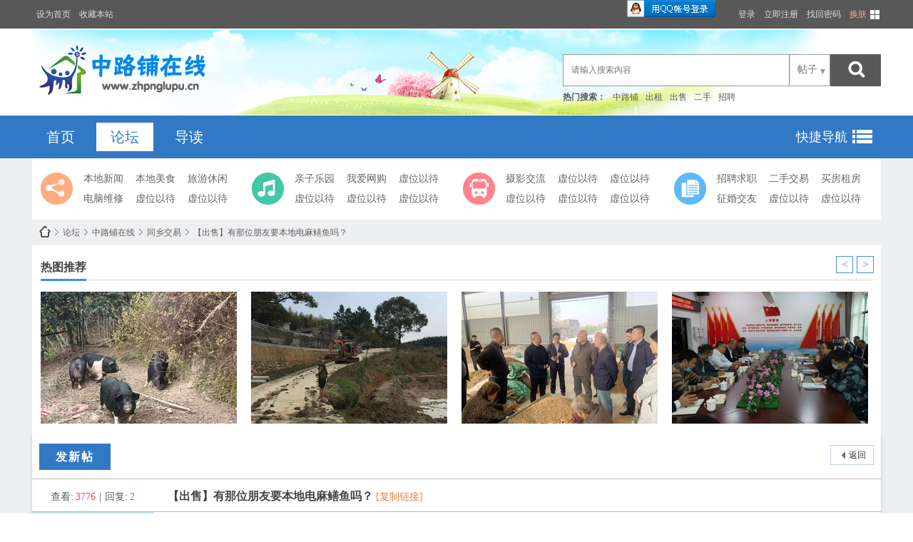

--- FILE ---
content_type: text/html; charset=gbk
request_url: https://www.zhonglupu.cn/thread-1525-1-1.html
body_size: 10503
content:
<!DOCTYPE html PUBLIC "-//W3C//DTD XHTML 1.0 Transitional//EN" "http://www.w3.org/TR/xhtml1/DTD/xhtml1-transitional.dtd">
<html xmlns="http://www.w3.org/1999/xhtml">
<head>
<meta http-equiv="Content-Type" content="text/html; charset=gbk" />
<title>【出售】有那位朋友要本地电麻鳝鱼吗？|中路铺在线|同乡交易|中路铺在线|【出售】有那位朋友要本地电麻鳝鱼吗？须要的电话15307329914   </title>
<link rel="dns-prefetch" href="//www.zhonglupu.cn"/>
<link rel="dns-prefetch" href="//zhonglupu.cn"/>
<link rel="dns-prefetch" href="//bbs.zhonglupu.cn"/>
<link href="https://www.zhonglupu.cn/thread-1525-1-1.html" rel="canonical" />
<meta name="keywords" content="【出售】有那位朋友要本地电麻鳝鱼吗？,中路铺在线,同乡交易,中路铺在线,【出售】有那位朋友要本地电麻鳝鱼吗？须要的电话15307329914" />
<meta name="description" content="【出售】有那位朋友要本地电麻鳝鱼吗？中路铺在线同乡交易中路铺在线【出售】有那位朋友要本地电麻鳝鱼吗？须要的电话15307329914 " />
<meta name="generator" content="Discuz! X3.4" />
<meta name="author" content="Discuz! Team and Comsenz UI Team" />
<meta name="copyright" content="Discuz!" />
<meta name="MSSmartTagsPreventParsing" content="True" />
<meta http-equiv="MSThemeCompatible" content="Yes" />
<base href="https://www.zhonglupu.cn/" /><link rel="stylesheet" type="text/css" href="data/cache/style_32_common.css?xd6" /><link rel="stylesheet" type="text/css" href="data/cache/style_32_forum_viewthread.css?xd6" /><link rel="stylesheet" id="css_extstyle" type="text/css" href="./template/huyou_sise/style/t3/style.css" /><script type="text/javascript">var STYLEID = '32', STATICURL = 'static/', IMGDIR = 'static/image/common', VERHASH = 'xd6', charset = 'gbk', discuz_uid = '0', cookiepre = 'bkKt_f5dc_', cookiedomain = 'zhonglupu.cn', cookiepath = '/', showusercard = '0', attackevasive = '0', disallowfloat = 'login|newthread', creditnotice = '1|威望|,2|金钱|,3|贡献|', defaultstyle = './template/huyou_sise/style/t3', REPORTURL = 'aHR0cHM6Ly93d3cuemhvbmdsdXB1LmNuL3RocmVhZC0xNTI1LTEtMS5odG1s', SITEURL = 'https://www.zhonglupu.cn/', JSPATH = 'data/cache/', CSSPATH = 'data/cache/style_', DYNAMICURL = '';</script>
<script src="data/cache/common.js?xd6" type="text/javascript"></script>
     <meta http-equiv="X-UA-Compatible" content="IE=6" />
<meta http-equiv="X-UA-Compatible" content="IE=7" />
<meta http-equiv="X-UA-Compatible" content="IE=8" />
<meta http-equiv="X-UA-Compatible" content="IE=9" />
<meta http-equiv="X-UA-Compatible" content="IE=edge" />

<script language="javascript" type="text/javascript">
<!-- 
if (top.location != self.location) top.location=self.location;
// -->
</script>
<script language="javascript" type="text/javascript">
function killErrors() {
return true;
}
window.onerror = killErrors;
</script>


<meta name="application-name" content="中路铺在线" />
<meta name="msapplication-tooltip" content="中路铺在线" />
<meta name="msapplication-task" content="name=门户;action-uri=https://www.zhonglupu.cn/portal.php;icon-uri=https://www.zhonglupu.cn/static/image/common/portal.ico" /><meta name="msapplication-task" content="name=论坛;action-uri=https://www.zhonglupu.cn/forum.php;icon-uri=https://www.zhonglupu.cn/static/image/common/bbs.ico" />
<link rel="archives" title="中路铺在线" href="https://www.zhonglupu.cn/archiver/" />
<script src="data/cache/forum.js?xd6" type="text/javascript"></script>
</head>

<body id="nv_forum" class="pg_viewthread" onkeydown="if(event.keyCode==27) return false;">
<div id="append_parent"></div><div id="ajaxwaitid"></div>
        
        
        


<!-- topnav -->
<div id="wp_toptb" class="cl">

  <div class="wp cl">
  
  <div class="z">

                  <a href="javascript:;"  onclick="setHomepage('https://www.zhonglupu.cn/');">设为首页</a>
                  <span class="pipe">|</span><a href="https://www.zhonglupu.cn/"  onclick="addFavorite(this.href, '中路铺在线');return false;">收藏本站</a>
                  
            
      
      
      
    </div>


    <div class="y">

      



<div class="z">
<div class="fastlg_fm y" style="margin-right: 10px; padding-right: 10px">
<p><a href="https://www.zhonglupu.cn/connect.php?mod=login&op=init&referer=forum.php%3Fmod%3Dviewthread%26tid%3D1525%26extra%3Dpage%253D1%26page%3D1&statfrom=login_simple"><img src="static/image/common/qq_login.gif" class="vm" alt="QQ登录" /></a></p>
<p class="hm xg1" style="padding-top: 2px;">只需一步，快速开始</p>
</div>

</div>
      <a href="member.php?mod=logging&amp;action=login&amp;referer=" onClick="showWindow('login', this.href);return false;" title="登录">登录</a>
  
  <span class="wi_tpipe">|</span>

      <a href="member.php?mod=zlpzc" title="立即注册">立即注册</a>
  
  <span class="wi_tpipe">|</span>

      <a href="javascript:;" onClick="showWindow('login', 'member.php?mod=logging&action=login&viewlostpw=1')" title="找回密码">找回密码</a>


      
  	 <a id="sslct" href="javascript:;" onMouseOver="showMenu({'ctrlid':'sslct','pos':'34!','ctrlclass':'a','duration':2});" title="切换风格" >换肤</a>


    </div>


  </div>

</div>



<!-- /topnav -->

<div id="hd">
<div class="wp">
<div class="hdc cl"><h2><a href="./" title="中路铺在线"><img src="template/huyou_sise/image/logo.png" alt="中路铺在线" border="0" /></a></h2>

<div class="y"><div id="scbar" class="cl">
<form id="scbar_form" method="post" autocomplete="off" onsubmit="searchFocus($('scbar_txt'))" action="search.php?searchsubmit=yes" target="_blank">
<input type="hidden" name="mod" id="scbar_mod" value="search" />
<input type="hidden" name="formhash" value="450825f6" />
<input type="hidden" name="srchtype" value="title" />
<input type="hidden" name="srhfid" value="38" />
<input type="hidden" name="srhlocality" value="forum::viewthread" />
<table cellspacing="0" cellpadding="0">
<tr>
<td class="scbar_txt_td"><input type="text" name="srchtxt" id="scbar_txt" value="请输入搜索内容" autocomplete="off"  /></td>
<td class="scbar_type_td"><a href="javascript:;" id="scbar_type" class="xg1" onclick="showMenu(this.id)" hidefocus="true">搜索</a></td>
<td class="scbar_btn_td"><button type="submit" name="searchsubmit" id="scbar_btn" sc="1" class="pn pnc" value="true"><strong class="xi2"></strong></button></td>
</tr>
<tr>
<td class="scbar_hot_td" colspan="2">
<div id="scbar_hot">
<strong class="xw1">热门搜索：</strong>

<a href="search.php?mod=forum&amp;srchtxt=%D6%D0%C2%B7%C6%CC&amp;formhash=450825f6&amp;searchsubmit=true&amp;source=hotsearch" target="_blank" class="xi2" sc="1">中路铺</a>



<a href="search.php?mod=forum&amp;srchtxt=%B3%F6%D7%E2&amp;formhash=450825f6&amp;searchsubmit=true&amp;source=hotsearch" target="_blank" class="xi2" sc="1">出租</a>



<a href="search.php?mod=forum&amp;srchtxt=%B3%F6%CA%DB&amp;formhash=450825f6&amp;searchsubmit=true&amp;source=hotsearch" target="_blank" class="xi2" sc="1">出售</a>



<a href="search.php?mod=forum&amp;srchtxt=%B6%FE%CA%D6&amp;formhash=450825f6&amp;searchsubmit=true&amp;source=hotsearch" target="_blank" class="xi2" sc="1">二手</a>



<a href="search.php?mod=forum&amp;srchtxt=%D5%D0%C6%B8&amp;formhash=450825f6&amp;searchsubmit=true&amp;source=hotsearch" target="_blank" class="xi2" sc="1">招聘</a>

</div>
</td>
</tr>
</table>
</form>
</div>
<ul id="scbar_type_menu" class="p_pop" style="display: none;"><li><a href="javascript:;" rel="curforum" fid="38" >本版</a></li><li><a href="javascript:;" rel="forum" class="curtype">帖子</a></li><li><a href="javascript:;" rel="user">用户</a></li></ul>
<script type="text/javascript">
initSearchmenu('scbar', '');
</script>
</div><script src="data/cache/logging.js?xd6" type="text/javascript"></script>
<form method="post" autocomplete="off" id="lsform" action="member.php?mod=logging&amp;action=login&amp;loginsubmit=yes&amp;infloat=yes&amp;lssubmit=yes" onsubmit="pwmd5('ls_password');return lsSubmit();">
<div class="fastlg cl">
<span id="return_ls" style="display:none"></span>
<div class="y pns">
<table cellspacing="0" cellpadding="0">
<tr>
<td>
<span class="ftid">
<select name="fastloginfield" id="ls_fastloginfield" width="40" tabindex="900">
<option value="username">用户名</option>
<option value="email">Email</option>
</select>
</span>
<script type="text/javascript">simulateSelect('ls_fastloginfield')</script>
</td>
<td><input type="text" name="username" id="ls_username" autocomplete="off" class="px vm" tabindex="901" /></td>
<td class="fastlg_l"><label for="ls_cookietime"><input type="checkbox" name="cookietime" id="ls_cookietime" class="pc" value="2592000" tabindex="903" />自动登录</label></td>
<td>&nbsp;<a href="javascript:;" onclick="showWindow('login', 'member.php?mod=logging&action=login&viewlostpw=1')">找回密码</a></td>
</tr>
<tr>
<td><label for="ls_password" class="z psw_w">密码</label></td>
<td><input type="password" name="password" id="ls_password" class="px vm" autocomplete="off" tabindex="902" /></td>
<td class="fastlg_l"><button type="submit" class="pn vm" tabindex="904" style="width: 75px;"><em>登录</em></button></td>
<td>&nbsp;<a href="member.php?mod=zlpzc" class="xi2 xw1">立即注册</a></td>
</tr>
</table>
<input type="hidden" name="formhash" value="450825f6" />
<input type="hidden" name="quickforward" value="yes" />
<input type="hidden" name="handlekey" value="ls" />
</div>

<div class="fastlg_fm y" style="margin-right: 10px; padding-right: 10px">
<p><a href="https://www.zhonglupu.cn/connect.php?mod=login&op=init&referer=forum.php%3Fmod%3Dviewthread%26tid%3D1525%26extra%3Dpage%253D1%26page%3D1&statfrom=login_simple"><img src="static/image/common/qq_login.gif" class="vm" alt="QQ登录" /></a></p>
<p class="hm xg1" style="padding-top: 2px;">只需一步，快速开始</p>
</div>
</div>
</form>

<script src="data/cache/md5.js?xd6" type="text/javascript" reload="1"></script>
 




</div>

<ul class="p_pop h_pop" id="plugin_menu" style="display: none">  <li><a href="dsu_paulsign-sign.html" id="mn_plink_sign">每日签到</a></li>
 </ul>


</div>

<div id="wi_wrap">
<div id="nv" class="wp">
<a href="javascript:;" id="qmenu" onMouseOver="delayShow(this, function () {showMenu({'ctrlid':'qmenu','pos':'34!','ctrlclass':'a','duration':2});showForummenu(38);})">快捷导航</a>
 <ul>
  				
<li class="xnv_1"id="mn_N6666" ><a href="/" hidefocus="true"  >首页</a></li>				
<li class="xnv_2 a xnv_a2"id="mn_forum" ><a href="forum.php" hidefocus="true" title="BBS"  >论坛<span>BBS</span></a></li>				
<li class="xnv_3"id="mn_forum_10" ><a href="forum.php?mod=guide" hidefocus="true" title="Guide"  >导读<span>Guide</span></a></li>				
				
				
				
				
			
</ul>
  <script src="template/huyou_sise/image/nv.js" type="text/javascript"></script> 
  </div>
</div>

<div id="mu" class="cl">
</div><link rel="stylesheet" type="text/css" href="template/huyou_sise/common/sub_nv.css">	
<div class="wi_subnav">
<div class="wd_nv_sub png cl wp">
  <div class="wd_nv_sub_item wd_icon_1 cl">
<div class="icon_wp">
<a href="#" ></a>
</div>
<ul class="cl">
  <li><a href="forum-2-1.html">本地新闻</a></li>
  <li><a href="forum-57-1.html">本地美食</a></li>
  <li><a href="forum-58-1.html">旅游休闲</a></li>
  <li><a href="thread-7-1-1.html">电脑维修</a></li>
  <li><a href="">虚位以待</a></li>
  <li><a href="">虚位以待</a></li>
</ul>
  </div>
  <div class="wd_nv_sub_item wd_icon_2 cl">
<div class="icon_wp">
<a href="#" ></a>
</div>
<ul class="cl">
  <li><a href="forum-61-1.html">亲子乐园</a></li>
  <li><a href="forum-40-1.html">我爱网购</a></li>
  <li><a href="">虚位以待</a></li>
  <li><a href="">虚位以待</a></li>
  <li><a href="">虚位以待</a></li>
  <li><a href="">虚位以待</a></li>
  
</ul>
  </div>
<div class="wd_nv_sub_item wd_icon_3 cl">
<div class="icon_wp">
<a href="#" ></a>
</div>
<ul class="cl">
  <li><a href="forum-62-1.html">摄影交流</a></li>  
  <li><a href="">虚位以待</a></li>
  <li><a href="">虚位以待</a></li>
  <li><a href="">虚位以待</a></li>
  <li><a href="">虚位以待</a></li>
  <li><a href="">虚位以待</a></li>
</ul>
  </div>
  <div class="wd_nv_sub_item wd_icon_4 cl">
<div class="icon_wp">
<a href="#" ></a>
</div>
<ul class="cl">
  <li><a href="forum-36-1.html">招聘求职</a></li>
  <li><a href="forum-38-1.html">二手交易</a></li>
  <li><a href="forum-37-1.html">买房租房</a></li>
  <li><a href="forum-60-1.html">征婚交友</a></li>
  <li><a href="">虚位以待</a></li>
  <li><a href="">虚位以待</a></li>
</ul>
  </div>
</div>
</div>


</div>

 




<div class="bottombg">	

<script type="text/javascript">
go();	
</script>


<div id="wp" class="wp">

<link rel="stylesheet" type="text/css" href="template/huyou_sise/common/index.css"/>

<script type="text/javascript">var fid = parseInt('38'), tid = parseInt('1525');</script>

<script src="data/cache/forum_viewthread.js?xd6" type="text/javascript"></script>
<script type="text/javascript">zoomstatus = parseInt(1);var imagemaxwidth = '730';var aimgcount = new Array();</script>

<style id="diy_style" type="text/css"></style>


<!--BS To Baidu OK @2017-10-28 23:09:58--><!--[diy=diy1]--><div id="diy1" class="area"></div><!--[/diy]-->


<div class="wp bgcc">
<div class="aacd">
<div id="pt" class="bm cl">
<div class="z">
<a href="./" class="nvhm" title="首页">中路铺在线</a><em>&rsaquo;</em><a href="forum.php">论坛</a> <em>&rsaquo;</em> <a href="forum.php?gid=1">中路铺在线</a> <em>&rsaquo;</em> <a href="forum-38-1.html">同乡交易</a> <em>&rsaquo;</em> <a href="thread-1525-1-1.html">【出售】有那位朋友要本地电麻鳝鱼吗？</a>
</div>
</div>

<!--[diy=diynavtop]--><div id="diynavtop" class="area"><div id="frameZFLPkp" class="frame move-span cl frame-1"><div id="frameZFLPkp_left" class="column frame-1-c"><div id="frameZFLPkp_left_temp" class="move-span temp"></div><div id="portal_block_908" class="ltnryrttj block move-span"><div class="blocktitle title"><span class="titletext" style="float:;margin-left:px;font-size:;color: !important;">热图推荐</span></div><div id="portal_block_908_content" class="dxb_bc"><div class="slidebox" slidenum="4" slidestep="4">
	<div class="btn">
		<div class="slidebarup"><a href="javascript:void(0);" mevent="click" ><</a></div>
		<div class="slidebardown"><a href="javascript:void(0);" mevent="click">></a></div>
	</div>
	<div class="module cl">
		<ul class="slideshow"><li style="width: 275px; height: 185px;" class="cc1"><a href="thread-2137-1-1.html" target="_blank"><img src="data/attachment/block/7b/7bafedfc3b064605d96c5d48b5bb5f48.jpg" width="275" height="185" alt="中路铺山味种养专业合作社胡铁军：做助农增收的带头人"/></a><span class="title"><a href="thread-2137-1-1.html" title="中路铺山味种养专业合作社胡铁军：做助农增收的带头人" id="ttitle" target="_blank">中路铺山味种养专业合作社胡铁军：做助农增</a></span></li><li style="width: 275px; height: 185px;" class="cc2"><a href="thread-2100-1-1.html" target="_blank"><img src="data/attachment/block/70/70e3c4b3082ea8c37277cc6f36f14d22.jpg" width="275" height="185" alt="党员先锋掏腰包，开荒拓地备春耕"/></a><span class="title"><a href="thread-2100-1-1.html" title="党员先锋掏腰包，开荒拓地备春耕" id="ttitle" target="_blank">党员先锋掏腰包，开荒拓地备春耕</a></span></li><li style="width: 275px; height: 185px;" class="cc3"><a href="thread-2092-1-1.html" target="_blank"><img src="data/attachment/block/6e/6ecb9d0e3a634a6497f5b15b43bd78ee.jpg" width="275" height="185" alt="中路铺柳桥村乡村振兴工作"/></a><span class="title"><a href="thread-2092-1-1.html" title="中路铺柳桥村乡村振兴工作" id="ttitle" target="_blank">中路铺柳桥村乡村振兴工作</a></span></li><li style="width: 275px; height: 185px;" class="cc4"><a href="thread-2090-1-1.html" target="_blank"><img src="data/attachment/block/98/9897d91faffb5372fef20cfbfb738b8f.jpg" width="275" height="185" alt="中路铺中心卫生院组织召开HIS系统建设试点工作现场办公会"/></a><span class="title"><a href="thread-2090-1-1.html" title="中路铺中心卫生院组织召开HIS系统建设试点工作现场办公会" id="ttitle" target="_blank">中路铺中心卫生院组织召开HIS系统建设试点</a></span></li><li style="width: 275px; height: 185px;" class="cc5"><a href="thread-2089-1-1.html" target="_blank"><img src="data/attachment/block/fd/fd11428f744c8e7b62eac0d822b76ef9.jpg" width="275" height="185" alt="中路铺 柳桥村：机械化助力千亩小籽花生采摘"/></a><span class="title"><a href="thread-2089-1-1.html" title="中路铺 柳桥村：机械化助力千亩小籽花生采摘" id="ttitle" target="_blank">中路铺 柳桥村：机械化助力千亩小籽花生采</a></span></li><li style="width: 275px; height: 185px;" class="cc6"><a href="thread-2087-1-1.html" target="_blank"><img src="data/attachment/block/7c/7ca5413fa98096f0042c04d1ad985af2.jpg" width="275" height="185" alt="中路铺柳桥村农村养老探新路 互助养老不出村"/></a><span class="title"><a href="thread-2087-1-1.html" title="中路铺柳桥村农村养老探新路 互助养老不出村" id="ttitle" target="_blank">中路铺柳桥村农村养老探新路 互助养老不出</a></span></li><li style="width: 275px; height: 185px;" class="cc7"><a href="thread-1670-1-1.html" target="_blank"><img src="data/attachment/block/92/923ea06ae94b0934712a70ecae465967.jpg" width="275" height="185" alt="湘潭市科技局：全面创新 完成各项目标任务"/></a><span class="title"><a href="thread-1670-1-1.html" title="湘潭市科技局：全面创新 完成各项目标任务" id="ttitle" target="_blank">湘潭市科技局：全面创新 完成各项目标任务</a></span></li><li style="width: 275px; height: 185px;" class="cc8"><a href="thread-2086-1-1.html" target="_blank"><img src="data/attachment/block/b0/b0f82f8911017912d1990a6eeb5f1cee.jpg" width="275" height="185" alt="念好“三字诀”，套牢安全生产“紧箍咒”"/></a><span class="title"><a href="thread-2086-1-1.html" title="念好“三字诀”，套牢安全生产“紧箍咒”" id="ttitle" target="_blank">念好“三字诀”，套牢安全生产“紧箍咒”</a></span></li><li style="width: 275px; height: 185px;" class="cc9"><a href="thread-2085-1-1.html" target="_blank"><img src="data/attachment/block/19/1903cc7d283ddd10cd695bb3854a97ef.jpg" width="275" height="185" alt="中路铺厕所革命”，让“方便”更加体面"/></a><span class="title"><a href="thread-2085-1-1.html" title="中路铺厕所革命”，让“方便”更加体面" id="ttitle" target="_blank">中路铺厕所革命”，让“方便”更加体面</a></span></li><li style="width: 275px; height: 185px;" class="cc10"><a href="thread-2081-1-1.html" target="_blank"><img src="data/attachment/block/37/377415b30fcfdf9bbc964ed2a8cb4928.jpg" width="275" height="185" alt="打造“希望小屋” 为困难青少年“圆梦”"/></a><span class="title"><a href="thread-2081-1-1.html" title="打造“希望小屋” 为困难青少年“圆梦”" id="ttitle" target="_blank">打造“希望小屋” 为困难青少年“圆梦”</a></span></li><li style="width: 275px; height: 185px;" class="cc11"><a href="thread-2080-1-1.html" target="_blank"><img src="data/attachment/block/c9/c90fdaf16b02799cff87cbfff0315ebd.jpg" width="275" height="185" alt="摩托被盗，莲乡警方5小时破案追赃，受害人锦旗致谢"/></a><span class="title"><a href="thread-2080-1-1.html" title="摩托被盗，莲乡警方5小时破案追赃，受害人锦旗致谢" id="ttitle" target="_blank">摩托被盗，莲乡警方5小时破案追赃，受害人</a></span></li><li style="width: 275px; height: 185px;" class="cc12"><a href="thread-2074-1-1.html" target="_blank"><img src="data/attachment/block/54/545701f74dbe3f4e5c062f369a7e428d.jpg" width="275" height="185" alt="我为群众办实事：湘潭县中路铺镇中心卫生院开展免费健康体检活动"/></a><span class="title"><a href="thread-2074-1-1.html" title="我为群众办实事：湘潭县中路铺镇中心卫生院开展免费健康体检活动" id="ttitle" target="_blank">我为群众办实事：湘潭县中路铺镇中心卫生院</a></span></li></ul>
	</div>
</div>
<script type="text/javascript">
runslideshow();
</script></div></div></div></div></div><!--[/diy]-->
</div>
</div>


<div id="ct" class="wp cl">
<div class="cttou">
<div id="pgta" class="pgs mbm cl ">
<div class="pgt"></div>
<span class="y pgb"><a href="forum-38-1.html">返回</a></span>
<div class="fatie"><a id="newspecial" onmouseover="$('newspecial').id = 'newspecialtmp';this.id = 'newspecial';showMenu({'ctrlid':this.id})" onclick="showWindow('newthread', 'forum.php?mod=post&action=newthread&fid=38')" href="javascript:;" title="发新帖">发新帖</a></div></div>



<div id="postlist" class="pl bm">
<table cellspacing="0" cellpadding="0" class="aabbdd">
<tr>
<td class="pls ptn pbn sdad">
<div class="hm ptn">
<span class="xg1">查看:</span> <span class="xi1">3776</span><span class="pipe">|</span><span class="xg1">回复:</span> <span class="xi1">2</span>
</div>
</td>
<td class="plc ptm pbn vwthd sdad">
<h1 class="ts">
<span id="thread_subject">【出售】有那位朋友要本地电麻鳝鱼吗？</span>
</h1>
<span class="xg1">
<a href="thread-1525-1-1.html" onclick="return copyThreadUrl(this, '中路铺在线')" >[复制链接]</a>
</span>
</td>
</tr>
</table>


<table cellspacing="0" cellpadding="0" class="ad">
<tr>
<td class="pls">
</td>
<td class="plc">
</td>
</tr>
</table><div class="postaaa posta0" id="post_3094" ><table id="pid3094" class="plhin" summary="pid3094" cellspacing="0" cellpadding="0">
<tr>
<td class="pls" rowspan="2">
<div id="favatar3094" class="pls favatar">
<a name="newpost"></a> <a name="lastpost"></a><div class="pi">
<div class="authi"><a href="space-uid-1.html" target="_blank" class="xw1">中路铺在线</a>
</div>
</div>
<div class="p_pop blk bui card_gender_" id="userinfo3094" style="display: none; margin-top: -11px;">
<div class="m z">
<div id="userinfo3094_ma"></div>
</div>
<div class="i y">
<div>
<strong><a href="space-uid-1.html" target="_blank" class="xi2">中路铺在线</a></strong>
<em>当前离线</em>
</div><dl class="cl">
<dt>积分</dt><dd><a href="home.php?mod=space&uid=1&do=profile" target="_blank" class="xi2">8165</a></dd>
</dl><div class="imicn">
<a href="home.php?mod=space&amp;uid=1&amp;do=profile" target="_blank" title="查看详细资料"><img src="static/image/common/userinfo.gif" alt="查看详细资料" /></a>
</div>
<div id="avatarfeed"><span id="threadsortswait"></span></div>
</div>
</div>
<div>
<div class="avatar"><a href="space-uid-1.html" class="avtm" target="_blank"><img src="https://www.zhonglupu.cn/uc_server/data/avatar/000/00/00/01_avatar_middle.jpg" onerror="this.onerror=null;this.src='https://www.zhonglupu.cn/uc_server/images/noavatar_middle.gif'" /></a></div>
</div>
<div class="qdsmile"><li><center>TA的每日心情</center><table><tr><th><img src="source/plugin/dsu_paulsign/img/emot/kx.gif"><th><font size="5px">开心</font><br>2022-3-19 18:22</tr></table></li></div><p>签到天数: 62 天</p><p>[LV.6]常住居民II</p></div>
</td>
<td class="plc">
<div class="pi">
<div class="pti">
<div class="pdbt">
</div>
<div class="authi">
<img class="authicn vm" id="authicon3094" src="static/image/common/online_admin.gif" />
<em id="authorposton3094">发表于 2017-5-18 11:01</em>
<span class="xg1"><b></b></span>
<span class="pipe">|</span>
<a href="thread-1525-1-1.html" rel="nofollow">显示全部楼层</a>
<span class="pipe show">|</span><a href="javascript:;" onclick="readmode($('thread_subject').innerHTML, 3094);" class="show">阅读模式</a>
</div>
</div>
</div><div class="pct"><style type="text/css">.pcb{margin-right:0}</style><div class="pcb">
 
<div class="t_fsz">
<table cellspacing="0" cellpadding="0"><tr><td class="t_f" id="postmessage_3094">
<div class="attach_nopermission attach_tips">
<div>
<h3><strong>
登录后与我们分享吧！</strong></h3>
<p>您需要 <a href="member.php?mod=logging&amp;action=login" onclick="showWindow('login', this.href);return false;">登录</a> 才可以下载或查看，没有账号？<a href="member.php?mod=zlpzc" title="注册账号">立即注册</a> 

<a href="https://www.zhonglupu.cn/connect.php?mod=login&op=init&referer=forum.php%3Fmod%3Dviewthread%26tid%3D1525%26extra%3Dpage%253D1%26page%3D1&statfrom=login" target="_top" rel="nofollow"><img src="static/image/common/qq_login.gif" class="vm" /></a>

</p>
</div>
<span class="atips_close" onclick="this.parentNode.style.display='none'">x</span>
</div>
【出售】有那位朋友要本地电麻鳝鱼吗？须要的电话15307329914</td></tr></table>

<div class="pattl">


<ignore_js_op>

<dl class="tattl attm">

<dd>

<img src="data/attachment/forum/201705/18/110103ohmfb2mbghie22fe.jpg" alt="中路铺 【出售】有那位朋友要本地电麻鳝鱼吗？   同乡交易 110103ohmfb2mbghie22fe" title="中路铺 【出售】有那位朋友要本地电麻鳝鱼吗？   同乡交易 110103ohmfb2mbghie22fe" />
</dd>

</dl>

</ignore_js_op>

</div>

</div>
<div id="comment_3094" class="cm">
</div>

<div id="post_rate_div_3094"></div>

<fieldset style="border:1px dashed #006600;padding:10px 10px;border-radius:8px;-moz-border-radius:8px;">
<legend align="left" style="font-size:14px;color:white;width:100px;text-align:center;background-color:#006600;">楼主热帖</legend>
<ul class="xl xl2 cl"><li><a href="thread-1672-1-1.html" target="_blank" title="湘潭县一中海军青少年航空实验班又招生了！">湘潭县一中海军青少年航空实验班又招生了！</a><span class="z">[<a href="forum-2-1.html">中路铺新鲜事</a>]</span></li>
<li><a href="thread-271-1-1.html" target="_blank" title="云湖桥镇居民健康卡信息采集工作全面启动">云湖桥镇居民健康卡信息采集工作全面启动</a><span class="z">[<a href="forum-2-1.html">中路铺新鲜事</a>]</span></li>
<li><a href="thread-2-1-1.html" target="_blank" title="我县将编写湘莲文化专著">我县将编写湘莲文化专著</a><span class="z">[<a href="forum-2-1.html">中路铺新鲜事</a>]</span></li>
<li><a href="thread-671-1-1.html" target="_blank" title="云湖桥镇：禁毒宣传来赶集，人民群众把笑颜">云湖桥镇：禁毒宣传来赶集，人民群众把笑颜</a><span class="z">[<a href="forum-2-1.html">中路铺新鲜事</a>]</span></li>
<li><a href="thread-613-1-1.html" target="_blank" title="好美！县城两大转盘摆放了近千盆荷花">好美！县城两大转盘摆放了近千盆荷花</a><span class="z">[<a href="forum-2-1.html">中路铺新鲜事</a>]</span></li>
<li><a href="thread-1002-1-1.html" target="_blank" title="全县“两学一做”党的知识竞赛总决赛举行">全县“两学一做”党的知识竞赛总决赛举行</a><span class="z">[<a href="forum-2-1.html">中路铺新鲜事</a>]</span></li>
<li><a href="thread-2052-1-1.html" target="_blank" title="碧云村：产业帮扶全覆盖 贫困户家门口稳定脱贫">碧云村：产业帮扶全覆盖 贫困户家门口稳定脱贫</a><span class="z">[<a href="forum-2-1.html">中路铺新鲜事</a>]</span></li>
<li><a href="thread-1723-1-1.html" target="_blank" title="妈妈和孩子多进行对话是非常有好处的">妈妈和孩子多进行对话是非常有好处的</a><span class="z">[<a href="forum-61-1.html">亲子乐园</a>]</span></li>
<li><a href="thread-1187-1-1.html" target="_blank" title="2017年县安委会第一次全体会议举行">2017年县安委会第一次全体会议举行</a><span class="z">[<a href="forum-2-1.html">中路铺新鲜事</a>]</span></li>
<li><a href="thread-890-1-1.html" target="_blank" title="湘潭振宏材料科技有限公司开工典礼举行">湘潭振宏材料科技有限公司开工典礼举行</a><span class="z">[<a href="forum-2-1.html">中路铺新鲜事</a>]</span></li>
<li><a href="thread-1126-1-1.html" target="_blank" title="我县召开中国流动科技馆湖南巡展湘潭县站工作筹备会">我县召开中国流动科技馆湖南巡展湘潭县站工作筹备会</a><span class="z">[<a href="forum-2-1.html">中路铺新鲜事</a>]</span></li>
<li><a href="thread-224-1-1.html" target="_blank" title="县交警大队开展警营开放日活动 为小学生讲述交通安全知识">县交警大队开展警营开放日活动 为小学生讲述交通安全知识</a><span class="z">[<a href="forum-2-1.html">中路铺新鲜事</a>]</span></li>

</ul>
</fieldset>
</div>
</div>

</td></tr>
<tr><td class="plc plm">
<div class="mtw mbw">
<h3 class="pbm mbm bbda"><span>相关帖子</span></h3>
<ul class="xl xl2 cl"><li><a href="thread-1705-1-1.html" title="求打听，本人求购废旧架管" target="_blank">求打听，本人求购废旧架管</a></li>
<li><a href="thread-1484-1-1.html" title="【求合作】本人有约九十吨楠竹求出售" target="_blank">【求合作】本人有约九十吨楠竹求出售</a></li>
<li><a href="thread-1526-1-1.html" title="【出售】家有电打的野生鳝鱼" target="_blank">【出售】家有电打的野生鳝鱼</a></li>
<li><a href="thread-1467-1-1.html" title="【名店推广】五一劳动节，全民大约惠  中路铺壹家茗茶有买有送活动开始啦" target="_blank">【名店推广】五一劳动节，全民大约惠  中路铺壹家茗茶有买有送活动开始啦</a></li>
<li><a href="thread-1474-1-1.html" title="【富余农产】有大量藕尖出售" target="_blank">【富余农产】有大量藕尖出售</a></li>
<li><a href="thread-1468-1-1.html" title="【富余农产】有需要野生鳝鱼的不" target="_blank">【富余农产】有需要野生鳝鱼的不</a></li>
<li><a href="thread-1415-1-1.html" title="【人找车】有没有明天下午3点左右衡山西到中路铺的顺风车？" target="_blank">【人找车】有没有明天下午3点左右衡山西到中路铺的顺风车？</a></li>
<li><a href="thread-1791-1-1.html" title="【出售】本人有筛好的红沙子，货源充足" target="_blank">【出售】本人有筛好的红沙子，货源充足</a></li>
<li><a href="thread-1321-1-1.html" title="麦香食府活动" target="_blank">麦香食府活动</a></li>
<li><a href="thread-1447-1-1.html" title="【车找人】28号晚上8.00点左右广州白云区回中路铺" target="_blank">【车找人】28号晚上8.00点左右广州白云区回中路铺</a></li>
</ul>
</div>
</td>
</tr>
<tr id="_postposition3094"></tr>
<tr>
<td class="pls"></td>
<td class="plc" style="overflow:visible;">
<div class="po hin">
<div class="pob cl">
<em>
<a class="fastre" href="forum.php?mod=post&amp;action=reply&amp;fid=38&amp;tid=1525&amp;reppost=3094&amp;extra=page%3D1&amp;page=1" onclick="showWindow('reply', this.href)">回复</a>
</em>

<p>
<a href="javascript:;" id="mgc_post_3094" onmouseover="showMenu(this.id)" class="showmenu">使用道具</a>
<a href="javascript:;" onclick="showWindow('miscreport3094', 'misc.php?mod=report&rtype=post&rid=3094&tid=1525&fid=38', 'get', -1);return false;">举报</a>
</p>

<ul id="mgc_post_3094_menu" class="p_pop mgcmn" style="display: none;">
</ul>
<script type="text/javascript" reload="1">checkmgcmn('post_3094')</script>
</div>
</div>
</td>
</tr>
<tr class="ad">
<td class="pls">
</td>
<td class="plc">
</td>
</tr>
</table>
<script type="text/javascript" reload="1">
aimgcount[3094] = ['2195'];
attachimggroup(3094);
var aimgfid = 0;
</script>
</div>    
    
<div id="postlistreply" class="pl"><div id="post_new" class="viewthread_table" style="display: none"></div></div>
</div>


<form method="post" autocomplete="off" name="modactions" id="modactions">
<input type="hidden" name="formhash" value="450825f6" />
<input type="hidden" name="optgroup" />
<input type="hidden" name="operation" />
<input type="hidden" name="listextra" value="page%3D1" />
<input type="hidden" name="page" value="1" />
</form>



<div class="pgs mtm mbm cl" id="pgtb">
<span class="pgb y"><a href="forum-38-1.html">返回</a></span>
<div class="fatie"><a id="newspecialtmp" onmouseover="$('newspecial').id = 'newspecialtmp';this.id = 'newspecial';showMenu({'ctrlid':this.id})" onclick="showWindow('newthread', 'forum.php?mod=post&action=newthread&fid=38')" href="javascript:;" title="发新帖">发新帖</a></div>
</div>
</div>
<!--[diy=diyfastposttop]--><div id="diyfastposttop" class="area"></div><!--[/diy]-->
<script type="text/javascript">
var postminchars = parseInt('0');
var postmaxchars = parseInt('100000');
var disablepostctrl = parseInt('0');
</script>

<div id="f_pst" class="pl bm bmw">
<form method="post" autocomplete="off" id="fastpostform" action="forum.php?mod=post&amp;action=reply&amp;fid=38&amp;tid=1525&amp;extra=page%3D1&amp;replysubmit=yes&amp;infloat=yes&amp;handlekey=fastpost" onSubmit="return fastpostvalidate(this)">
<table cellspacing="0" cellpadding="0">
<tr>
<td class="pls">
</td>
<td class="plc">

<h3 id="fastpostreturn"><span>发表回复</span></h3>


<div class="cl">
<div id="fastsmiliesdiv" class="y"><div id="fastsmiliesdiv_data"><div id="fastsmilies"></div></div></div><div class="hasfsl" id="fastposteditor">
<div class="tedt mtn">
<div class="bar">
<span class="y">
<a href="forum.php?mod=post&amp;action=reply&amp;fid=38&amp;tid=1525" onclick="return switchAdvanceMode(this.href)">高级模式</a>
</span><script src="data/cache/seditor.js?xd6" type="text/javascript"></script>
<div class="fpd">
<a href="javascript:;" title="文字加粗" class="fbld">B</a>
<a href="javascript:;" title="设置文字颜色" class="fclr" id="fastpostforecolor">Color</a>
<a id="fastpostimg" href="javascript:;" title="图片" class="fmg">Image</a>
<a id="fastposturl" href="javascript:;" title="添加链接" class="flnk">Link</a>
<a id="fastpostquote" href="javascript:;" title="引用" class="fqt">Quote</a>
<a id="fastpostcode" href="javascript:;" title="代码" class="fcd">Code</a>
<a href="javascript:;" class="fsml" id="fastpostsml">Smilies</a>
</div></div>
<div class="area">
<div class="pt hm">
您需要登录后才可以回帖 <a href="member.php?mod=logging&amp;action=login" onclick="showWindow('login', this.href)" class="xi2">登录</a> | <a href="member.php?mod=zlpzc" class="xi2">立即注册</a>


<a href="https://www.zhonglupu.cn/connect.php?mod=login&op=init&referer=forum.php%3Fmod%3Dviewthread%26tid%3D1525%26extra%3Dpage%253D1%26page%3D1&statfrom=login" target="_top" rel="nofollow"><img src="static/image/common/qq_login.gif" class="vm" /></a>

</div>
</div>
</div>
</div>
</div>
<div id="seccheck_fastpost">
</div>


<input type="hidden" name="formhash" value="450825f6" />
<input type="hidden" name="usesig" value="" />
<input type="hidden" name="subject" value="  " />
<p class="ptm pnpost">
<a href="home.php?mod=spacecp&amp;ac=credit&amp;op=rule&amp;fid=38" class="y" target="_blank">本版积分规则</a>
<button type="button" onclick="showWindow('login', 'member.php?mod=logging&action=login&guestmessage=yes')" onmouseover="checkpostrule('seccheck_fastpost', 'ac=reply');this.onmouseover=null" name="replysubmit" id="fastpostsubmit" class="pn pnc vm" value="replysubmit" tabindex="5"><strong>发表回复</strong></button>
<label for="fastpostrefresh"><input id="fastpostrefresh" type="checkbox" class="pc" />回帖后跳转到最后一页</label>
<script type="text/javascript">if(getcookie('fastpostrefresh') == 1) {$('fastpostrefresh').checked=true;}</script>
</p>
</td>
</tr>
</table>
</form>
</div>

</div>



<script type="text/javascript">
function succeedhandle_followmod(url, msg, values) {
var fObj = $('followmod_'+values['fuid']);
if(values['type'] == 'add') {
fObj.innerHTML = '不收听';
fObj.href = 'home.php?mod=spacecp&ac=follow&op=del&fuid='+values['fuid'];
} else if(values['type'] == 'del') {
fObj.innerHTML = '收听TA';
fObj.href = 'home.php?mod=spacecp&ac=follow&op=add&hash=450825f6&fuid='+values['fuid'];
}
}
fixed_avatar([3094], 1);
</script>	</div>

<div class="ft_wp">

<div class="zjdba">
  <div id="zjdb" class="wp">
   <div id="zjdb" class="wp">
<div id="gll">
<div id="gywm">
<ul>
<span id="listtitle">关于我们</span>
<li><a href="thread-239-1-1.html">网站简介</a></li>
<li><a href="">付费推广</a></li>
<li><a href="">合作联盟</a></li>
  </ul>
</div>

<div id="bzzx">
<ul>
<span id="listtitle">帮助中心</span>
<li><a href="">新手上路</a></li>
<li><a href="">常见问题</a></li>
<li><a href="">在线答疑</a></li>
  </ul>
</div>

<div id="lxwm">
<ul>
<span id="listtitle">联系我们</span>
<li><a href="">咨询电话：18975202158</a></li>
<li><a href="">邮箱：xt.huan@qq.com</a></li>
<li><a href="">地址：湖南省湘潭县中路铺镇</a></li>
  </ul>
</div>

<div id="yyonload">
<ul> 
<span id="listtitle">移动客户端</span>
<li class="a1"><i></i><a href="">安卓客户端</a></li>
<li class="a2"><i></i><a href="">苹果客户端</a></li>	
<li class="a3"><i></i><a href="">windows客户端</a></li>
</ul>
</div>	

<div id="gzwm">
<ul>
<span id="listtitle">关注我们</span>
<li><a href="">微信公众号：中路铺在线</a></li>
<li><a href="">扫描右侧二维码关注我们</a></li>
<li><a href="">最专业的在线地方服务网站</a></li>
  </ul>
</div>

<div id="erwm">
<p></p>
</div>


</div>
</div>
</div>
</div>
                   



<div id="ft" class="wp cl">
<div id="flk" class="y">
<p>
<a href="http://wpa.qq.com/msgrd?V=3&amp;uin=389132339&amp;Site=中路铺在线&amp;Menu=yes&amp;from=discuz" target="_blank" title="QQ"><img src="static/image/common/site_qq.jpg" alt="QQ" /></a><span class="pipe">|</span><a href="archiver/" >Archiver</a><span class="pipe">|</span><a href="forum.php?mobile=yes" >手机版</a><span class="pipe">|</span><strong><a href="https://www.zhonglupu.cn/" target="_blank">中路铺房产,中路铺拼车,资讯</a></strong>
 <script type="text/javascript"> (function(){var bp = document.createElement('script'); var curProtocol = window.location.protocol.split(':')[0]; if (curProtocol === 'https') {bp.src = 'https://zz.bdstatic.com/linksubmit/push.js'; } else {bp.src = 'http://push.zhanzhang.baidu.com/push.js'; } var s = document.getElementsByTagName("script")[0]; s.parentNode.insertBefore(bp, s); })(); </script>
</p>
<p class="xs0">
GMT+8, 2026-2-1 09:33<span id="debuginfo">
</span>
</p>

</div>
<div id="frt">
<p>Powered by <strong><a href="http://www.discuz.net" rel="external nofollow" target="_blank">Discuz!</a></strong> <em>X3.4</em></p>
<p class="xs0">&copy; 2001-2013 <a href="http://www.comsenz.com" rel="external nofollow" target="_blank">Comsenz Inc.</a></p>
</div></div><!--bottombg结束-->

<script src="home.php?mod=misc&ac=sendmail&rand=1769909588" type="text/javascript"></script>
<div id="scrolltop">
<span><a href="forum.php?mod=post&amp;action=reply&amp;fid=38&amp;tid=1525&amp;extra=page%3D1&amp;page=1" onclick="showWindow('reply', this.href)" class="replyfast" title="快速回复"><b>快速回复</b></a></span>
<span hidefocus="true"><a title="返回顶部" onclick="window.scrollTo('0','0')" class="scrolltopa" ><b>返回顶部</b></a></span>
<span>
<a href="forum-38-1.html" hidefocus="true" class="returnlist" title="返回列表"><b>返回列表</b></a>
</span>
</div>

</div> <!-- wd_ft -->

<script type="text/javascript">_attachEvent(window, 'scroll', function () { showTopLink(); });checkBlind();</script>
</body>
</html>


--- FILE ---
content_type: text/css
request_url: https://www.zhonglupu.cn/template/huyou_sise/style/t3/style.css
body_size: 920
content:
@charset "gb2312";
/*
[name]蓝色[/name]
[iconbgcolor]#3279c5[/iconbgcolor]

*/
#hd #wi_wrap { background:#3279c5;}
#wi_wrap #nv { background:#3279c5;}
#nv li.a a, #nv li.a a:hover { color:#3279c5 !important;}
#nv li a:hover, #nv li.hover a, #nv li.hover a:hover { color:#3279c5 !important;}



.pg_forumdisplay #newspecial { background: #3279c5; }
.tl { border-top: 2px solid #3279c5; }
.syjrgz .title { border-top:2px solid #3279c5;  background:url(jinribg.png) 0 -2px no-repeat;}
.syzxhd .title { background:url(titlebg1.png) 0 15px repeat-x;}
.syzxhd .titletext { background:#fff url(txtebg1.png) 0 no-repeat; }
.syzxhd .subtitle a { background:url(textbg2.png) 0 no-repeat; color:#699DD6;}
.sybjtj .title {background:url(titlebg1.png) 0 15px repeat-x; }
.sybjtj .titletext { background:#fff url(txtebg1.png) 0 no-repeat; }
.sybjtj .subtitle a { background:url(textbg2.png) 0 no-repeat; color:#699DD6;}
.syzxhd dl.cl { border:1px solid #76afec;}
.syzxhd dl.cl .canjia a { background:#76afec;}
.jiaoltop .title { background:#9dc7f4 url(ttitlebg2.png) 0 no-repeat; }
.jiaoltop .titletext {background:#fff url(textbg3.png) right center no-repeat;}
.mtpdtop .title { background:#9dc7f4 url(ttitlebg2.png) 0 no-repeat;}
.mtpdtop .titletext {background:#fff url(textbg3.png) right center no-repeat;}
.ltdttop .title { background:#9dc7f4 url(ttitlebg2.png) 0 no-repeat;}
.ltdttop .titletext {background:#fff url(textbg3.png) right center no-repeat;}

.sjjc .titletext { color:#3178C6;}

/*合作伙伴*/
.syyqlj .titletext { background:url(youbg.png) center center no-repeat;}
.wpall { background:#badafc;}


/*论坛页*/
.ltsytab .tb li.a a { border-bottom:2px solid #3279c5;}
.ltsytab .tb-c li a { background:url(luntan1.png) left center no-repeat; }
.zuixhy .title { background:#33abe0 !important; }
.zuixhy li.rr1 .shunx { background:#33abe0;}
.zuixhy li.rr2 .shunx { background:#33abe0;}
.zuixhy li.rr3 .shunx { background:#33abe0;}
.mn .bm .bm_h h2 a { border-bottom:3px solid #3279c5; }



/*论坛列表页*/
.ttp #ttp_all a { color:#448fe0 !important; border:1px solid #448fe0;}
.ttp a { border:1px solid #448fe0; }
#f_pst .bm_h h2 {border-bottom:3px solid #3279c5;}



/*论坛内容页*/
.ltnryrttj .titletext { border-bottom:3px solid #448fe0;}
.ltnryrttj .btn a { border:1px solid #448fe0; color:#448fe0;}
#pgta #newspecial, #pgta #newspecialtmp, #pgtb #newspecial, #pgtb #newspecialtmp{background:#3279c5;}
#pgta #newspecial:hover, #pgta #newspecialtmp:hover, #pgtb #newspecial:hover, #pgtb #newspecialtmp:hover{ background:#5ea5f0;}
#postlist .pls, #f_pst .pls{background:#c1e4f7;}
#fastpostreturn span { border-bottom:3px solid #448fe0;}

/*资讯页*/
.zxlbyrmyd .titletext { border-bottom:2px solid #448fe0; background:url(txtebg1.png) 0  no-repeat;}
.zxlbybjtj .titletext {border-bottom:2px solid #448fe0; background:url(txtebg1.png) 0  no-repeat;}
.zxlbywzph .titletext {border-bottom:2px solid #448fe0; background:url(txtebg1.png) 0  no-repeat; }
.bm2 .bm_h .xs2 { background:url(zxlbbg.png) left center no-repeat; }
.bm_h .rss { background:url(dingyue.png) 6px 10px no-repeat;}
.bm_h .addnew { background:url(fabbu.png) 0px no-repeat;}
.zxreadall { color:#3279c5; border:1px solid #3279c5;}


#related_article .bm_h h3 {  background:url(txtebg1.png) left center no-repeat; border-bottom:2px solid #448fe0;padding-left: 15px;}
#comment .bm_h h3 {background:url(txtebg1.png) left center no-repeat; border-bottom:2px solid #448fe0;padding-left: 15px; }




#yyonload li.a1:hover i{ background:url(anzuobg.png) 0 0 no-repeat; }
#yyonload li.a2:hover i{ background:url(pingbg.png) 0 0 no-repeat;}
#yyonload li.a3:hover i{ background:url(winbbg.png) 0 0 no-repeat;}

#yyonload li:hover a { color:#3279c5; }
#gywm li a:hover, #bzzx li a:hover { color:#3279c5;}
.syzxhd dl.cl:hover { border:1px solid #3279c5;}
.syzxhd dl.cl:hover .canjia a { background:#3279c5;}
.syyqlj ul li a:hover { color:#3279c5;}

--- FILE ---
content_type: text/css
request_url: https://www.zhonglupu.cn/template/huyou_sise/common/sub_nv.css
body_size: 362
content:
/* CSS Document */

.wi_subnav{ background:#EEEFF1; /* padding:10px 0; */ width:100%;}

.wd_nv_sub { background:#fff; width:1190px !important; margin:0 auto;}

.wd_nv_sub_item { float:left; width:284px; padding:15px 0 15px 12px;}

.wd_nv_sub_item .icon_wp{ float:left; margin-right:15px;}
.wd_nv_sub_item .icon_wp a{ width:45px; height:45px; display:block; margin-top:5px; }
.wd_icon_1,.wd_icon_2,.wd_icon_3 { border-right:none;}
.ie7 .wd_icon_1,.ie7 .wd_icon_2,.ie7 .wd_icon_3 {border-right:none; }
.wd_icon_1 .icon_wp a { background:url(../image/subg1.png) 0 no-repeat;}
.wd_icon_2 .icon_wp a { background:url(../image/subg2.png) 0 no-repeat;}
.wd_icon_3 .icon_wp a { background:url(../image/subg3.png) 0 no-repeat;}
.wd_icon_4 .icon_wp a { background:url(../image/subg4.png) 0 no-repeat;}


.wd_nv_sub_item .icon_wp a{ font-size:14px; color:#4d4d4d; font-weight:700;}


.wd_nv_sub_item ul{ float:left; width:220px;}

.wd_nv_sub_item ul li { padding:0px; float:left; height:28px; line-height:28px; width:73px; overflow:hidden;}
.wd_nv_sub_item ul li a { float:left; padding-right:17px; font-size:14px; color:#656565; font-family:'瀹嬩綋';}

.wd_nv_sub_item ul li a:hover { color:#df3737; text-shadow:none;}













--- FILE ---
content_type: text/css
request_url: https://www.zhonglupu.cn/template/huyou_sise/common/index.css
body_size: 6415
content:
/* CSS Document */

.block{margin:0px;}
.frame{margin-bottom:0px; border:0; background:none;}
.frame-tab{margin-bottom:0px; border:0px;}
.temp {margin:0px;}
.xl li{margin:0;}
/*.area{ padding:0;}
.block{ padding:0;}*/
*{word-wrap: normal;}
dd,a{ font-family: "微软雅黑";}
a:hover{ text-shadow:none; text-decoration:none; }
.titletext{ font-family:"微软雅黑";}


/* 首页diy */
.syggzz1 { padding: 10px 0px; background: #EEEFF1; /* margin:0 0 10px 0; */}
.sytop2 {padding:10px 15px 0; background:#fff; }
.sytop2 .frame-1-1-l{ width:570px;float: right;}
.sytop2 .frame-1-1-r { width:570px; float: left;}

.syjrgz { position:relative;}
.syjrgz .title { padding:0;  height:29px; line-height:29px;}
.syjrgz .titletext { font-size:16px; color:#413d3a; font-weight:700; padding:0 0 0 30px; margin-top:5px;}
.syjrgz .subtitle { font-size:16px; font-weight:700; color:#ec7e3f; padding:0 0 0 5px; display:inline-block; margin-top:5px;}
.syjrgz .riqi { position:absolute; top:10px; right:15px;}
.syjrgz #dtime { font-size:12px; color:#ec7e3f; }
.syjrgz .dxb_bc { padding:0 0 0 10px;}
.syjrgz .xld dd { margin:0;}
.syjrgz dl.cl { padding:15px 0; border-bottom:1px dashed #848484;}
.syjrgz dl.cl.cc3 { border-bottom:none; padding-bottom:0;}
.syjrgz dl.cl dt { padding:0 0 5px 0;}
.syjrgz dl.cl dt a { font-size:16px; color:#4d4d4d; font-weight:normal; margin:0 85px; width:340px; height:21px; overflow:hidden;}
.syjrgz dl.cl dt a:hover { color:#df3737;}
.syjrgz dl.cl dd span a:hover { color:#df3737;}
.syjrgz dl.cl dd { font-size:14px; color:#969595; line-height:30px;word-break: break-all;}
.syjrgz dl.cl dd span a { color:#ff8738; font-size:14px;}




.syhdp .slidebar {top:342px !important; left:375px !important;}
.syhdp .slidebar li { width:55px; height:7px; text-indent:999999999px; background:#fff; margin-right:10px; }
.syhdp .slidebar li.on { background:#ec7e3f; }
.syhdp li .title { height:65px; line-height:65px;background:rgba(0,0,0, 0.6); padding:0; text-indent:0;}
.ie7 .syhdp li .title,.ie8 .syhdp li .title  {background:#000;filter: alpha(opacity=60);opacity:0.6;}
.ie7 .syhdp li .title { height:65px !important; line-height:65px !important;}
.syhdp li .title a { font-size:16px; color:#fff; font-weight:700; width:280px;display:inline-block; overflow:hidden; margin:0 35px;}
.syhdp li .title a:hover { color:#ff8738;}


.syzxhd { margin-top:20px;}
.ie7 .syzxhd { margin-top:22px;}
.syzxhd .title {  padding:0;  }
.syzxhd .titletext {font-size:16px; color:#413d3a; font-weight:700; padding:0 15px 0 20px;}
.syzxhd .subtitle { padding-left:10px; background:#fff; margin-top:5px;}
.syzxhd .subtitle a {font-size:12px; height:20px; display:inline-block; text-align:center; line-height:20px; width:52px;}
.syzxhd .subtitle a:hover { background:url(../image/textbbg2.png) 0 no-repeat; color:#ffa370;}
.syzxhd .cl.xld { margin-top:25px;}
.syzxhd .xld dd { margin:0;}
.syzxhd dl.cl { margin-bottom:20px; }
.syzxhd dl.cl dt { padding:0; margin-top:12px; height:21px; overflow:hidden;}
.syzxhd dl.cl dt a { font-size:14px; color:#48474d; font-weight:700;}
.syzxhd dl.cl dt a:hover { color:#df3737;}
.syzxhd dl.cl dd.m { margin:0 20px 0 0; height:141px !important; width:180px !important;}
.syzxhd dl.cl dd.m a { height:0;}
.syzxhd dl.cl .shijiand { font-size:12px; color:#cecccc; margin:7px 0;}
.syzxhd dl.cl .shijiand .renshu { margin-left:8px;}
.syzxhd dl.cl .contan { color:#a3a3a3; font-size:12px; line-height:25px; height:51px; overflow:hidden;}
.syzxhd dl.cl .canjia { float:right;}
.syzxhd dl.cl .canjia a { color:#fff; font-size:12px; display:inline-block; height:25px; line-height:25px; padding:0 10px;}


.sybjtj { margin-top:15px;}
.sybjtj .title { padding:0;  }
.sybjtj .titletext {  font-size:16px; color:#413d3a; font-weight:700; padding:0 15px 0 20px;}
.sybjtj .subtitle { padding-left:10px; background:#fff; margin-top:5px;}
.sybjtj .subtitle a { font-size:12px;height:20px; display:inline-block; text-align:center; line-height:20px; width:52px;}
.sybjtj .subtitle a:hover {background:url(../image/textbbg2.png) 0 no-repeat; color:#ffa370; }
.sybjtj .xl1 ul { padding:10px 5px 10px 0;border-bottom:1px dashed #848484;}
.sybjtj .xl1 ul li { background:none; padding:0; line-height:30px; height:30px;  }
.sybjtj ul li a { font-size:14px; color:#8f8f8f;}
.sybjtj ul li a:hover { color:#df3737;}
.sybjtj ul li em { float:none; padding:0;}
.sybjtj ul li .fenlei { font-size:14px; color:#ff8738; margin-right:5px;}
.sybjtj ul li em,.sybjtj ul li em a { font-size:14px; color:#b7b6b6;}
.sybjtj ul li em.zuozhe { float:right;}
.sybjtj ul li em.yuedu {float:right; padding-left:22px; } 
.ie7 .sybjtj ul li em.yuedu { margin-top:-30px;position:relative;}
.ie7 .sybjtj ul li em.zuozhe { margin-top:-30px; position:relative;}

.sybjtj .xl1 ul.bjtj2 { padding:0 5px 10px 0;}

.sybjtj ul.bjtj3 { border-bottom:none;padding:0 5px 10px 0;}



.syjhfeid ul li { display:inline-block; float:left; width:138px; line-height:65px; height:65px; margin:0 5px 5px 0;}
.syjhfeid ul li a { font-size:18px; color:#fff;}

.syjhfeid ul li i { display:inline-block; height:35px; vertical-align:middle; margin:0 13px;}
.syjhfeid ul li.huafei i {background:url(../image/jiaohf.png) 0  no-repeat; width:24px;}
.syjhfeid ul li.huafei { background:#ed686e;}
.syjhfeid ul li.huafei:hover { background:#fb7a80;}
.syjhfeid ul li.dingjp i {background:url(../image/dingjp.png) 0  no-repeat; width:37px; }
.syjhfeid ul li.dingjp { background:#72b068;}
.syjhfeid ul li.dingjp:hover { background:#8ec685;}
.syjhfeid ul li.tuang i {background:url(../image/canjtg.png) 0  no-repeat;width:38px;  }
.syjhfeid ul li.tuang { background:#b579c3;}
.syjhfeid ul li.tuang:hover { background:#cd97d9;}
.syjhfeid ul li.weixiu i {background:url(../image/zhaowx.png) 0  no-repeat; width:35px; }
.syjhfeid ul li.weixiu { background:#51afdf; margin-right:0;}
.syjhfeid ul li.weixiu:hover {background:#60c0f1; }
.syjhfeid ul li.tianqi i {background:url(../image/kantianq.png) 0  no-repeat; width:33px; }
.syjhfeid ul li.tianqi { background:#78ad96;}
.syjhfeid ul li.tianqi:hover { background:#8ec2ac;}
.syjhfeid ul li.ershou i {background:url(../image/ershoug.png) 0  no-repeat; width:36px; }
.syjhfeid ul li.ershou { background:#f8bd4a;}
.syjhfeid ul li.ershou:hover { background:#ffcd6d;}
.syjhfeid ul li.fangzi i {background:url(../image/zhaofz.png) 0  no-repeat; width:38px;}
.syjhfeid ul li.fangzi { background:#5097d2;}
.syjhfeid ul li.fangzi:hover { background:#6fb4ed;}
.syjhfeid ul li.pengyou i {background:url(../image/jiaopy.png) 0  no-repeat;width:36px; }
.syjhfeid ul li.pengyou { background:#f59d56;margin-right:0;}
.syjhfeid ul li.pengyou:hover { background:#ffb981;}



.sytop3 { margin-top:15px;}
.sytop3 .frame-1-1-l{ width:585px;}
.sytop3 .frame-1-1-r { width:585px;}
.symstx .subtitle a:hover,.sylyxx .subtitle a:hover,.sysmkj .subtitle a:hover,.sythljia .subtitle a:hover,.syfcjju .subtitle a:hover,.syqzlyuan .subtitle a:hover  { color:#ff8738;}
.symstx ul li a:hover,.sylyxx ul li a:hover,.sysmkj ul li a:hover,.sythljia ul li a:hover,.syfcjju ul li a:hover,.syqzlyuan ul li a:hover { color:#df3737;}
.symstx ul li.ttn .ntitle a:hover,.sylyxx ul li.ttn .ntitle a:hover,.sysmkj ul li.ttn .ntitle a:hover,.sythljia ul li.ttn .ntitle a:hover,.syfcjju ul li.ttn .ntitle a:hover,.syqzlyuan ul li.ttn .ntitle a:hover { color:#ff8738;}

.ie7 .symstx ul li.ttn .ntitle,.ie7 .sylyxx ul li.ttn .ntitle,.ie7 .sysmkj ul li.ttn .ntitle,.ie7 .sythljia ul li.ttn .ntitle,.ie7 .syfcjju ul li.ttn .ntitle,.ie7 .syqzlyuan ul li.ttn .ntitle { background:#000;filter: alpha(opacity=60);opacity:0.6; }
.ie8 .symstx ul li.ttn .ntitle,.ie8 .sylyxx ul li.ttn .ntitle,.ie8 .sysmkj ul li.ttn .ntitle,.ie8 .sythljia ul li.ttn .ntitle,.ie8 .syfcjju ul li.ttn .ntitle,.ie8 .syqzlyuan ul li.ttn .ntitle { background:#000;filter: alpha(opacity=60);opacity:0.6; }
.symstx { background:#fff;}
.symstx .title { padding:0; border-top:4px solid #ff704f; height:39px; line-height:39px;}
.symstx .titletext { width:38px; height:39px; text-align:center;display:inline-block; background:#ff704f; font-size:18px; color:#fff; font-weight:700;}
.symstx .subtitle { font-size:18px; font-weight:700; color:#413d3a; padding:0 0 0 25px; }
.symstx .subtitle a { font-size:12px; color:#ff704f; font-weight:normal; padding-right:15px;}
.symstx .cl.xl { padding:15px 15px 15px 10px;}
.symstx ul li.tn1 { float:left; margin-right:12px;}
.symstx .xl1 ul li { background:none; padding:0; line-height:30px; height:30px;}
.symstx ul li a { font-size:14px; color:#8f8f8f;}
.symstx ul li em { float:none; padding:0;}
.symstx ul li .fenlei { font-size:14px; color:#ff8738; margin-right:5px;}
.symstx ul li em,.sybjtj ul li em a { font-size:14px; color:#b7b6b6;}
.symstx ul li em.zuozhe a {font-size:14px; color:#b7b6b6; }
.symstx ul li em.zuozhe { float:right;}
.symstx ul li em.yuedu {float:right; padding-left:22px;} 
.symstx ul li.rr3 { margin-top:15px;}
.symstx ul li.tn1 { position:relative;}
.symstx ul li.tn1 .ntitle {  position:absolute; }
.symstx ul li.tn2 { position:relative;}
.symstx ul li.tn2 .ntitle {  position:absolute; }

.symstx ul li.ttn .ntitle { bottom:0; left:0; display:inline-block; height:45px; line-height:45px;background:rgba(0,0,0,0.6);width:100%;}
.symstx ul li.ttn .ntitle a { font-size:14px; color:#fff; margin:0 15px;text-align:center; width:244px; height:45px; line-height:45px; display:inline-block; overflow:hidden;}

.sylyxx { background:#fff;}
.sylyxx .title { padding:0; border-top:4px solid #73b24d; height:39px; line-height:39px;}
.sylyxx .titletext { width:38px; height:39px; text-align:center;display:inline-block; background:#73b24d; font-size:18px; color:#fff; font-weight:700;}
.sylyxx .subtitle { font-size:18px; font-weight:700; color:#413d3a; padding:0 0 0 25px; }
.sylyxx .subtitle a { font-size:12px; color:#73b24d; font-weight:normal; padding-right:15px;}
.sylyxx .cl.xl { padding:15px 15px 15px 10px;}
.sylyxx ul li.tn1 { float:left; margin-right:12px;}
.sylyxx .xl1 ul li { background:none; padding:0; line-height:30px; height:30px;}
.sylyxx ul li a { font-size:14px; color:#8f8f8f;}
.sylyxx ul li em { float:none; padding:0;}
.sylyxx ul li .fenlei { font-size:14px; color:#ff8738; margin-right:5px;}
.sylyxx ul li em,.sybjtj ul li em a { font-size:14px; color:#b7b6b6;}
.sylyxx ul li em.zuozhe a {font-size:14px; color:#b7b6b6; }
.sylyxx ul li em.zuozhe { float:right; position:relative;}
.sylyxx ul li em.yuedu {float:right; padding-left:22px;  position:relative;} 

.ie7 .sylyxx ul li em.yuedu { margin-top:-30px;position:relative;}
.ie7 .sylyxx ul li em.zuozhe { margin-top:-30px; position:relative;}
.sylyxx ul li.rr3 { margin-top:15px;}

.sylyxx ul li.tn1 { position:relative;}
.sylyxx ul li.tn1 .ntitle {  position:absolute; }
.sylyxx ul li.tn2 { position:relative;}
.sylyxx ul li.tn2 .ntitle {  position:absolute; }
.sylyxx ul li.ttn .ntitle { bottom:0; left:0; display:inline-block; height:45px; line-height:45px;background:rgba(0,0,0,0.6);width:100%;}
.sylyxx ul li.ttn .ntitle a { font-size:14px; color:#fff; margin:0 15px;text-align:center; width:244px; height:45px; line-height:45px; display:inline-block; overflow:hidden;}


.sysmkj { background:#fff; margin:15px 0;}
.sysmkj .title { padding:0; border-top:4px solid #39b8c3; height:39px; line-height:39px;}
.sysmkj .titletext { width:38px; height:39px; text-align:center;display:inline-block; background:#39b8c3; font-size:18px; color:#fff; font-weight:700;}
.sysmkj .subtitle { font-size:18px; font-weight:700; color:#413d3a; padding:0 0 0 25px; }
.sysmkj .subtitle a { font-size:12px; color:#39b8c3; font-weight:normal; padding-right:15px;}
.sysmkj .cl.xl { padding:15px 15px 15px 10px;}
.sysmkj ul li.tn1 { float:left; margin-right:12px;}
.sysmkj .xl1 ul li { background:none; padding:0; line-height:30px; height:30px;}
.sysmkj ul li a { font-size:14px; color:#8f8f8f;}
.sysmkj ul li em { float:none; padding:0;}
.sysmkj ul li .fenlei { font-size:14px; color:#ff8738; margin-right:5px;}
.sysmkj ul li em,.sybjtj ul li em a { font-size:14px; color:#b7b6b6;}
.sysmkj ul li em.zuozhe a {font-size:14px; color:#b7b6b6; }
.sysmkj ul li em.zuozhe { float:right;}
.sysmkj ul li em.yuedu {float:right; padding-left:22px;} 

.ie7 .sysmkj ul li em.yuedu { margin-top:-30px;position:relative;}
.ie7 .sysmkj ul li em.zuozhe { margin-top:-30px; position:relative;}
.sysmkj ul li.rr3 { margin-top:15px;}

.sysmkj ul li.tn1 { position:relative;}
.sysmkj ul li.tn1 .ntitle {  position:absolute; }
.sysmkj ul li.tn2 { position:relative;}
.sysmkj ul li.tn2 .ntitle {  position:absolute; }
.sysmkj ul li.ttn .ntitle { bottom:0; left:0; display:inline-block; height:45px; line-height:45px;background:rgba(0,0,0,0.6);width:100%;}
.sysmkj ul li.ttn .ntitle a { font-size:14px; color:#fff; margin:0 15px;text-align:center; width:244px; height:45px; line-height:45px; display:inline-block; overflow:hidden;}



.sythljia { background:#fff; margin:15px 0;}
.sythljia .title { padding:0; border-top:4px solid #ed686e; height:39px; line-height:39px;}
.sythljia .titletext { width:38px; height:39px; text-align:center;display:inline-block; background:#ed686e; font-size:18px; color:#fff; font-weight:700;}
.sythljia .subtitle { font-size:18px; font-weight:700; color:#413d3a; padding:0 0 0 25px; }
.sythljia .subtitle a { font-size:12px; color:#ed686e; font-weight:normal; padding-right:15px;}
.sythljia .cl.xl { padding:15px 15px 15px 10px;}
.sythljia ul li.tn1 { float:left; margin-right:12px;}
.sythljia .xl1 ul li { background:none; padding:0; line-height:30px; height:30px;}
.sythljia ul li a { font-size:14px; color:#8f8f8f;}
.sythljia ul li em { float:none; padding:0;}
.sythljia ul li .fenlei { font-size:14px; color:#ff8738; margin-right:5px;}
.sythljia ul li em,.sybjtj ul li em a { font-size:14px; color:#b7b6b6;}
.sythljia ul li em.zuozhe a {font-size:14px; color:#b7b6b6; }
.sythljia ul li em.zuozhe { float:right;}
.sythljia ul li em.yuedu {float:right; padding-left:22px;} 

.ie7 .sythljia ul li em.yuedu { margin-top:-30px;position:relative;}
.ie7 .sythljia ul li em.zuozhe { margin-top:-30px; position:relative;}
.sythljia ul li.rr3 { margin-top:15px;}

.sythljia ul li.tn1 { position:relative;}
.sythljia ul li.tn1 .ntitle {  position:absolute; }
.sythljia ul li.tn2 { position:relative;}
.sythljia ul li.tn2 .ntitle {  position:absolute; }
.sythljia ul li.ttn .ntitle { bottom:0; left:0; display:inline-block; height:45px; line-height:45px;background:rgba(0,0,0,0.6);width:100%;}
.sythljia ul li.ttn .ntitle a { font-size:14px; color:#fff; margin:0 15px;text-align:center; width:244px; height:45px; line-height:45px; display:inline-block; overflow:hidden;}


.syqzlyuan { background:#fff;}
.syqzlyuan .title { padding:0; border-top:4px solid #c688cb; height:39px; line-height:39px;}
.syqzlyuan .titletext { width:38px; height:39px; text-align:center;display:inline-block; background:#c688cb; font-size:18px; color:#fff; font-weight:700;}
.syqzlyuan .subtitle { font-size:18px; font-weight:700; color:#413d3a; padding:0 0 0 25px; }
.syqzlyuan .subtitle a { font-size:12px; color:#c688cb; font-weight:normal; padding-right:15px;}
.syqzlyuan .cl.xl { padding:15px 15px 15px 10px;}
.syqzlyuan ul li.tn1 { float:left; margin-right:12px;}
.syqzlyuan .xl1 ul li { background:none; padding:0; line-height:30px; height:30px;}
.syqzlyuan ul li a { font-size:14px; color:#8f8f8f;}
.syqzlyuan ul li em { float:none; padding:0;}
.syqzlyuan ul li .fenlei { font-size:14px; color:#ff8738; margin-right:5px;}
.syqzlyuan ul li em,.sybjtj ul li em a { font-size:14px; color:#b7b6b6;}
.syqzlyuan ul li em.zuozhe { float:right;}
.syqzlyuan ul li em.zuozhe a {font-size:14px; color:#b7b6b6; }
.syqzlyuan ul li em.yuedu {float:right; padding-left:22px;} 

.ie7 .syqzlyuan ul li em.yuedu { margin-top:-30px; position:relative;}
.ie7 .syqzlyuan ul li em.zuozhe { margin-top:-30px; position:relative;}
.syqzlyuan ul li.rr3 { margin-top:15px;}

.syqzlyuan ul li.tn1 { position:relative;}
.syqzlyuan ul li.tn1 .ntitle {  position:absolute; }
.syqzlyuan ul li.tn2 { position:relative;}
.syqzlyuan ul li.tn2 .ntitle {  position:absolute; }
.syqzlyuan ul li.ttn .ntitle { bottom:0; left:0; display:inline-block; height:45px; line-height:45px;background:rgba(0,0,0,0.6);width:100%;}
.syqzlyuan ul li.ttn .ntitle a { font-size:14px; color:#fff; margin:0 15px;text-align:center; width:244px; height:45px; line-height:45px; display:inline-block; overflow:hidden;}


.syfcjju { background:#fff;}
.syfcjju .title { padding:0; border-top:4px solid #3bb7e8; height:39px; line-height:39px;}
.syfcjju .titletext { width:38px; height:39px; text-align:center;display:inline-block; background:#3bb7e8; font-size:18px; color:#fff; font-weight:700;}
.syfcjju .subtitle { font-size:18px; font-weight:700; color:#413d3a; padding:0 0 0 25px; }
.syfcjju .subtitle a { font-size:12px; color:#3bb7e8; font-weight:normal; padding-right:15px;}
.syfcjju .cl.xl { padding:15px 15px 15px 10px;}
.syfcjju ul li.tn1 { float:left; margin-right:12px;}
.syfcjju .xl1 ul li { background:none; padding:0; line-height:30px; height:30px;}
.syfcjju ul li a { font-size:14px; color:#8f8f8f;}
.syfcjju ul li em { float:none; padding:0;}
.syfcjju ul li .fenlei { font-size:14px; color:#ff8738; margin-right:5px;}
.syfcjju ul li em,.sybjtj ul li em a { font-size:14px; color:#b7b6b6;}
.syfcjju ul li em.zuozhe a {font-size:14px; color:#b7b6b6; }
.syfcjju ul li em.zuozhe { float:right;}
.syfcjju ul li em.yuedu {float:right; padding-left:22px; } 
.ie7 .syfcjju ul li em.yuedu { margin-top:-30px;position:relative;}
.ie7 .syfcjju ul li em.zuozhe { margin-top:-30px; position:relative;}
.syfcjju ul li.rr3 { margin-top:15px;}

.syfcjju ul li.tn1 { position:relative;}
.syfcjju ul li.tn1 .ntitle {  position:absolute; }
.syfcjju ul li.tn2 { position:relative;}
.syfcjju ul li.tn2 .ntitle {  position:absolute; }
.syfcjju ul li.ttn .ntitle { bottom:0; left:0; display:inline-block; height:45px; line-height:45px;background:rgba(0,0,0,0.6);width:100%;}
.syfcjju ul li.ttn .ntitle a { font-size:14px; color:#fff; margin:0 15px; text-align:center; width:244px; height:45px; line-height:45px; display:inline-block; overflow:hidden;}


.syggzz2 { padding:10px 15px; background:#fff; margin:15px 0;}


.jiaoltop {background:#fff; padding:10px 15px 25px;}
.jiaoltop .frame-3-1-l { width:865px;}
.jiaoltop .frame-1-1-1-l { width:275px;}
.jiaoltop .frame-1-1-1-c { width:275px; margin-left:20px;}
.jiaoltop .frame-1-1-1-r { width:275px;}
.jiaoltop .frame-3-1-r { width:275px;}
.jiaoltop .title { padding:0; margin-bottom:20px; height:32px; line-height:32px; }
.jiaoltop .titletext { font-size:18px;font-weight:700; margin-left:33px;padding:0 40px 0 5px;}
.jiaoltop .subtitle a { font-size:12px; color:#fff; padding-right:12px;}


.sjjc { background:#fff;}
.sjjc .title {  background:none; padding-left:30px; padding:0; margin:0 0 15px 0;}
.sjjc .titletext { font-size:26px; font-weight:700; font-style:italic;background:none;padding:0 15px 0 0; margin:0;}
.sjjc .titletext +.subtitle { font-size:18px; font-weight:700; color:#4b4745;}
.sjjc .subtitle a { font-size:14px; color:#ec7e3f; padding:0; font-weight:normal;}
.sjjc .xl1 ul { background:#eeeff1; padding:15px 10px 10px; }
.sjjc .xl1 ul li { background:none;  height:auto; padding:0;}
.sjjc .xl1 ul li a {  vertical-align:middle; color:#686869; font-size:14px;border-bottom:1px dashed #777778; width:210px; height:35px; line-height:30px; overflow:hidden;display: inline-block;}
.sjjc .xl1 ul li a:hover { color:#df3737;}
.sjjc .shunx {display:inline-block; width:26px; height:27px; line-height:27px; text-align:center; font-size:16px; color:#fff; background:#9d9c9c; margin:0 10px 0 0;}
.sjjc li.rr1 .shunx { background:#e06c6c;} 
.sjjc li.rr2 .shunx {background:#eb8181;}
.sjjc li.rr3 .shunx {background:#fa9d9d;}
.sjjc .xl1 ul li.rr10 a { border-bottom:none;}




.mtpdtop { background:#fff; padding:15px 15px 20px; margin-top:15px;}

.mtpdtop .frame-1-1-1-l {width:384px; 320px 6px 188px }
.mtpdtop .frame-1-1-1-c { width:392px; }
.mtpdtop .frame-1-1-1-r { width:384px;}
.mtpdtop .title { padding:0; margin-bottom:20px; height:32px; line-height:32px; }
.mtpdtop .titletext { font-size:18px; color:#413d3a; font-weight:700; margin-left:33px;padding:0 40px 0 5px; }
.mtpdtop .subtitle a { font-size:12px; color:#fff; padding-right:12px;}


.mtpdleft .cl.ml li{ padding:0; float:left; position:relative;}
.mtpdleft .cl.ml li.rr1 { width:384px !important; height:320px !important; margin-bottom:6px;}
.mtpdleft .cl.ml li.rr1 img {width:384px !important; height:320px !important; }
.mtpdleft .cl.ml li.rr2 {width:188px !important; height:158px !important; background:#40a754; margin-right:6px; }
.mtpdleft .cl.ml li.rr3 { width:188px !important; height:158px !important;}
.mtpdleft .cl.ml li.rr3 img {width:188px !important; height:158px !important;} 
.mtpdleft .cl.ml li.rr4 { width:384px !important; height:158px !important; margin-top:6px;}
.mtpdleft .cl.ml li.rr4 img { width:384px !important; height:158px !important; }
.mtpdleft .cl.ml li .toptt { font-size:36px; color:#fff; font-family:'黑体'; width:158px; margin:20px 14px 0;  height:60px; line-height:60px; border-bottom:1px solid #fff; text-align:center;}
.mtpdleft .cl.ml li .botomtt { font-size:12px; color:#fff; margin:15px 0 0 0; text-align:center; }


.mtpdleft li .title a{ font-size:14px; font-weight:700; color:#fff;padding:0 13px;margin:38% 0 0; display:block;overflow:hidden; white-space:nowrap; text-overflow:ellipsis; }
.mtpdleft li.rr4 .title a {margin:16% 0 0; }
.ie7 .mtpdleft li .title,.ie8 .mtpdleft li .title { background:#000000;filter: alpha(opacity=30);opacity:0.3;}
.mtpdleft li:hover .title{ margin:0; width:100%;
	 left:0px; bottom:0px; height:100%;
	position:absolute;
   background:rgba(0, 0, 0, 0.3);
   -ms-filter: "progid: DXImageTransform.Microsoft.Alpha(Opacity=100)";
   filter: alpha(opacity=70);
   opacity: 1;
   -webkit-transition: all 0.3s ease-in-out;
   -moz-transition: all 0.3s ease-in-out;
   -o-transition: all 0.3s ease-in-out;
   -ms-transition: all 0.3s ease-in-out;
   transition: all 0.3s ease-in-out;
}



.mtpdcenter li .title a{ font-size:14px; font-weight:700; color:#fff;padding:0 13px;margin:38% 0 0; display:block;overflow:hidden; white-space:nowrap; text-overflow:ellipsis; }
.mtpdcenter li.rr5 .title a {margin:16% 0 0; }
.ie7 .mtpdcenter li .title,.ie8 .mtpdcenter li .title { background:#000000;filter: alpha(opacity=30);opacity:0.3;}
.mtpdcenter li:hover .title{ margin:0; width:100%;
	 left:0px; bottom:0px; height:100%;
	position:absolute;
   background:rgba(0, 0, 0, 0.3);
   -ms-filter: "progid: DXImageTransform.Microsoft.Alpha(Opacity=100)";
   filter: alpha(opacity=70);
   opacity: 1;
   -webkit-transition: all 0.3s ease-in-out;
   -moz-transition: all 0.3s ease-in-out;
   -o-transition: all 0.3s ease-in-out;
   -ms-transition: all 0.3s ease-in-out;
   transition: all 0.3s ease-in-out;
}



.mspdright li .title a{ font-size:14px; font-weight:700; color:#fff;padding:0 13px;margin:38% 0 0; display:block;overflow:hidden; white-space:nowrap; text-overflow:ellipsis; }
.mspdright li.rr1 .title a {margin:16% 0 0; }
.ie7 .mspdright li .title,.ie8 .mspdright li .title { background:#000000;filter: alpha(opacity=30);opacity:0.3;}
.mspdright li:hover .title{ margin:0; width:100%;
	 left:0px; bottom:0px; height:100%;
	position:absolute;
   background:rgba(0, 0, 0, 0.3);
   -ms-filter: "progid: DXImageTransform.Microsoft.Alpha(Opacity=100)";
   filter: alpha(opacity=70);
   opacity: 1;
   -webkit-transition: all 0.3s ease-in-out;
   -moz-transition: all 0.3s ease-in-out;
   -o-transition: all 0.3s ease-in-out;
   -ms-transition: all 0.3s ease-in-out;
   transition: all 0.3s ease-in-out;
}



.mtpdcenter .cl.ml li{ padding:0; float:left; position:relative; }
.mtpdcenter .cl.ml li.rr1,.mtpdcenter .cl.ml li.rr2,.mtpdcenter .cl.ml li.rr3,.mtpdcenter .cl.ml li.rr4 { width:187px !important; height:157px !important; }
.mtpdcenter .cl.ml li.rr1 img,.mtpdcenter .cl.ml li.rr2 img,.mtpdcenter .cl.ml li.rr4 img {  width:187px !important; height:157px !important;}
.mtpdcenter .cl.ml li.rr1 { margin:0 6px 6px;}
.mtpdcenter .cl.ml li.rr3 { background:#eba620; margin:0 6px;}
.mtpdcenter .cl.ml li.rr5 { width:380px !important; height:158px !important; margin:6px;} 
.mtpdcenter .cl.ml li.rr5 img { width:380px !important; height:158px !important; }
.mtpdcenter .cl.ml li.rr6 { background:#fe5e5e; width:187px !important; height:158px !important; margin:0 6px;} 
.mtpdcenter .cl.ml li.rr7 {width:187px !important; height:158px !important; }
.mtpdcenter .cl.ml li.rr7 img { width:187px !important; height:158px !important;}
.mtpdcenter .cl.ml li .toptt { font-size:36px; color:#fff; font-family:'黑体';width:158px; margin:20px 14px 0;   height:60px; line-height:60px; border-bottom:1px solid #fff; text-align:center;}
.mtpdcenter .cl.ml li .botomtt { font-size:12px; color:#fff; margin:15px 0 0 0; text-align:center; }



.mspdright .cl.ml li{ padding:0; float:left; position:relative;}
.mspdright .cl.ml li.rr1 { width:384px !important; height:157px !important; margin-bottom:6px;}
.mspdright .cl.ml li.rr1 img {width:384px !important; height:157px !important; }
.mspdright .cl.ml li.rr2 {width:188px !important; height:158px !important; background:#2e80d5; margin:0 6px 0 0;}
.mspdright .cl.ml li.rr3 { width:188px !important; height:158px !important;}
.mspdright .cl.ml li.rr3 img {width:188px !important; height:158px !important;} 
.mspdright .cl.ml li.rr4 { width:384px !important; height:322px !important; margin-top:6px;}
.mspdright .cl.ml li.rr4 img { width:384px !important; height:322px !important; }
.mspdright .cl.ml li .toptt { font-size:36px; color:#fff; font-family:'黑体';width:158px; margin:20px 14px 0;   height:60px; line-height:60px; border-bottom:1px solid #fff; text-align:center;}
.mspdright .cl.ml li .botomtt { font-size:12px; color:#fff; margin:15px 0 0 0; text-align:center; }



.ltdttop {background:#fff; padding:15px 15px 0px; margin-top:15px; }
.ltdttop .title { padding:0; margin-bottom:20px; height:32px; line-height:32px; }
.ltdttop .titletext { font-size:18px; color:#413d3a; font-weight:700; margin-left:33px;padding:0 40px 0 5px;}
.ltdttop .subtitle a { font-size:12px; color:#fff; padding-right:12px;}

.ltbk .dxb_bc { margin-bottom:10px; }
.ltbk .xl1 ul li { padding:0; background:none;}
.ltbk ul { height:154px; width:378px;  float:left; margin:0 10px 15px 0; background:#eeeff1; position:relative;}
.ltbk .xh1 { border:1px solid #ff9945; }
.ltbk .xh2 { border:1px solid #7eb36f; }
.ltbk .xh3 { border:1px solid #ec788c; }
.ltbk .xh4 { border:1px solid #d298ce; }
.ltbk .xh5 { border:1px solid #64a8ef; }
.ltbk .xh6{ border:1px solid #c19999; }
.ltbk .xh7 { border:1px solid #6cbcc1; }
.ltbk .xh8 { border:1px solid #bd9966; }
.ltbk .xh9 { border:1px solid #8e9ec8; }

.ltbk .xh1:hover{ background: #ffdec3; }
.ltbk .xh2:hover{ background: #d1e2cd; }
.ltbk .xh3:hover{ background: #fec6d0; }
.ltbk .xh4:hover{ background: #f5ccf2; }
.ltbk .xh5:hover{ background: #b4e4fb; }
.ltbk .xh6:hover{ background: #d6cdcd; }
.ltbk .xh7:hover{ background: #ade3e0; }
.ltbk .xh8:hover{ background: #e3d6c4; }
.ltbk .xh9:hover{ background: #d2daee; }

.ltbk .xh3 ,.ltbk .xh6 ,.ltbk .xh9 { margin-right:0; }
.ltbk ul i { width:20px; height:20px; position:absolute; top:0; left:0; }
.ltbk .xh1 i{ background: #ff9945; }
.ltbk .xh2 i{ background: #7eb36f; }
.ltbk .xh3 i{ background: #ec788c; }
.ltbk .xh4 i{ background: #d298ce; }
.ltbk .xh5 i{ background: #64a8ef; }
.ltbk .xh6 i{ background: #c19999; }
.ltbk .xh7 i{ background: #6cbcc1; }
.ltbk .xh8 i{ background: #bd9966; }
.ltbk .xh9 i{ background: #8e9ec8; }
.ltbk .num { width:77px; height:60px; float:right; margin:25px 15px 20px 15px;}
.ltbk .xh1 .num{ background:url(../image/num.png) 0 0 no-repeat;}
.ltbk .xh2 .num{ background:url(../image/num.png) 0 -68px no-repeat;}
.ltbk .xh3 .num{ background:url(../image/num.png) 0 -138px no-repeat;}
.ltbk .xh4 .num{ background:url(../image/num.png) 0 -210px no-repeat;}
.ltbk .xh5 .num{ background:url(../image/num.png) -90px 0 no-repeat;}
.ltbk .xh6 .num{ background:url(../image/num.png) -90px -68px no-repeat;}
.ltbk .xh7 .num{ background:url(../image/num.png) -90px -140px no-repeat;}
.ltbk .xh8 .num{ background:url(../image/num.png) -88px -210px no-repeat;}
.ltbk .xh9 .num{ background:url(../image/num.png) 0px -284px no-repeat;}
.ltbk .name { height:50px; position:absolute; top:20px; left:20px;padding-right:10px; }
.ltbk .name a { font-size:26px; color:#606060; }
.ltbk .new { padding:0 5px 0 10px; font-size:14px; color:#6e6e6e; }
.ltbk .new em { padding:0; }
.ltbk .name a:hover {  text-shadow:none; text-decoration:none; }
.ltbk .xx { position:absolute; top:70px; left:20px; }
.ltbk .xx span { padding-right:10px; font-size:12px; color:#6e6e6e; }
.ltbk .xx span em { font-size:12px;}
.ltbk .zdy { position:absolute; top:110px; left:20px; }
.ltbk .zdy a { padding:0 20px 0 5px; }
.ltbk em { font-size:14px; color:#ec7e3f; float:none; padding:0; }


.syggzz3 { background:#fff; padding:10px 15px; margin-top:15px;}

.syxwjdd { background:#fff; padding:20px 9px 20px 10px; margin-top:15px; height:82px;}
.syxwjdd .dianhua .dian li { float:left; margin:0 6px 6px 0; width:101px; text-align:center; overflow:hidden;}
.syxwjdd .dianhua .dian li a { font-size:12px; color:#fff;} 
.syxwjdd .dianhua .dian li .aa1 { display:block; padding-top:4px;}
.syxwjdd .dianhua .dian li.rr1 { background:#78ab6a;}
.syxwjdd .dianhua .dian li.rr2 { background:#6aaee0;}
.syxwjdd .dianhua .dian li.rr3 { background:#c792c0;}
.syxwjdd .dianhua .dian li.rr4 { background:#f29244;}
.syxwjdd .dianhua .dian li.rr5 { background:#6aaee0;}
.syxwjdd .dianhua .dian li.rr6 { background:#e84662;}
.syxwjdd .dianhua .dian li.rr7 { background:#78ab69;}
.syxwjdd .dianhua .dian li.rr8 { background:#c792c0;}
.syxwjdd .dianhua .dian li.rr9 { background:#f29244;}
.syxwjdd .dianhua .dian li.rr10 { background:#6176a9;}
.syxwjdd .dianhua .dian li.rr11 { margin-right:0; background:#e84662;}




.syxwjdd .dianhua .yidai li { float:left; margin:0 6px 0 0; background:#F00; width:101px; text-align:center;}
.syxwjdd .dianhua .yidai li a { font-size:12px; color:#fff;} 
.syxwjdd .dianhua .yidai li .aa1 { display:block; padding-top:4px;}
.syxwjdd .dianhua .yidai li.rr1 { background:#6175a9; }
.syxwjdd .dianhua .yidai li.rr2 { background:#f29244;}
.syxwjdd .dianhua .yidai li.rr3 { background:#e84662;}
.syxwjdd .dianhua .yidai li.rr4 { background:#78ab6a;}
.syxwjdd .dianhua .yidai li.rr5 { background:#c792c0; }
.syxwjdd .dianhua .yidai li.rr6 { background:#f29244;}
.syxwjdd .dianhua .yidai li.rr7 { background:#6175a9;}
.syxwjdd .dianhua .yidai li.rr8 { background:#e84662;}
.syxwjdd .dianhua .yidai li.rr9 { background:#6aaee0; }
.syxwjdd .dianhua .yidai li.rr10 { background:#78ab6a;}
.syxwjdd .dianhua .yidai li.rr11 { margin-right:0; background:#f29244;}




.syyqlj { width:1190px; margin:15px auto 0; padding-top:23px;padding: 10px;}
.syyqlj .title { width:100%; padding:0;}
.syyqlj .titletext { display:inline-block; text-align:center; font-size:24px; color:#474747;width:100%;}
.syyqlj ul { margin:30px 0 55px 0 !important; height:20px; overflow:hidden;}
.syyqlj ul li { float:left;}
.syyqlj ul li a,.syyqlj ul li .line { font-size:12px; font-family:'宋体'; color:#474747;}
.syyqlj ul li.ln1 .line { display:none;}
.syyqlj ul li .line { padding:0 7px;}



/* 论坛页diy */

/*广告招租*/
.ldyggzz { padding:0 15px; background:#fff;}

/*最新回复等*/
.ie7 .ltsytab .cl.xl li{ text-indent:10px; line-height:22px; }
.frame-tab .tb-c { padding:0;}

.luntanhdp .slidebar li.on,.luntanhdp .slidebar li:hover { background:rgba(241,48,37,0.5); color:#fff; font-weight:normal;}
.ie7 .luntanhdp .slidebar li.on, .luntanhdp .slidebar li:hover,.ie8 .luntanhdp .slidebar li.on, .luntanhdp .slidebar li:hover {background:#f13025;opacity:0.5;filter: alpha(opacity=50); }
.ie7 .luntanhdp .slidebar li,.ie8 .luntanhdp .slidebar li { background:#000;opacity:0.5;filter: alpha(opacity=50); }
.luntanhdp .slidebar li {  background:rgba(0,0,0,0.5); }
.luntanhdp span.title { text-align:center; height:48px; line-height:48px;background:rgba(0,0,0,0.6); display:inline-block; width:100%; overflow:hidden; padding:0; margin:0; text-indent:0;  }
.ie7 .luntanhdp span.title,.ie8 .luntanhdp span.title {background:#000000;opacity:0.6;filter: alpha(opacity=60); }
.luntanhdp span.title a { text-indent:0; font-size:16px; color:#fff; display:inline-block; width:300px; height:48px; overflow:hidden;}
.luntanhdp span.title a:hover { color:#f57d12;;}
.ltlbydiy { background:#fff; padding:12px 10px 15px;}
.ltlbydiy .frame-2-1-l{ width:845px;}
.ltlbydiy .frame-2-1-r{ width:303px;}
.ltdiyl .frame-1-1-l{ width:330px;}
.ltdiyl .frame-1-1-r{ width:490px;}
.ltsytab ul { margin-top:18px;}
.ltsytab .tb a { color:#c3c4c4; font-size:16px; font-weight:normal; padding:0; margin-right:30px;}
.ltsytab .tb li.a a {  color:#413d3a; font-weight:normal; font-size:16px;}
.ltsytab {  margin:0; padding:0;}
.ltsytab .tab-title .tb{ padding:0; }
.tb a { border:none;}
.ltsytab .tab-title{ background:none; border-bottom:2px solid #e1e1e0; overflow:visible;}
.ltsytab .tb-c li { list-style:none; line-height:30px; height:30px;}
.ltsytab .tb-c li a{ font-size:14px;color: #454646; padding-left:15px;}
.ltsytab .tb-c li a:hover { color:#df3737;}
.ltsytab .tb-c li em a { font-size:14px; color:#939292; background:none; padding:0; }
.ltsytab .tb-c li em a { color:#939292;}
/*帖子列表页统计模块*/
#diybkbkbkbk { padding-bottom:20px;}
.tzlist_zdtj .dxb_bc{ width:90%; background:#ffffff; margin:0 auto}
.tzlist_zdtj .tns { padding:20px 0 0 0;}
.tzlist_zdtj li { float:left;width:49.7%; text-align:center; font-size:16px; color:#afb0b0; line-height:28px; padding-top:5px; padding-bottom:5px;}
.tzlist_zdtj li em { color:#a4491d;}
.tzlist_zdtj .zt,.tzlist_zdtj .hys { border-bottom:1px solid #afb0b0; }
.tzlist_zdtj .zt,.tzlist_zdtj .ft { border-right:1px solid #afb0b0;}
.tzlist_zdtj .ft,.tzlist_zdtj .zx { padding-bottom:0;}

/* 最新会员部分*/
.zuixhy .title { height:42px;} 
.zuixhy .xl ol,.zuixhy ol.xl { background-image:none !important;}
.zuixhy .xl ol li,.zuixhy ol.xl li { padding-left:0px !important;}
.zuixhy .titletext { color:#fff; font-size:16px;}
.zuixhy .title li { border-bottom: none; margin-top:7px; height:35px; line-height:35px; }
.zuixhy .title li.a a {color:#413d3a; font-weight:normal; font-size:16px;}
.zuixhy .title li a {color:#fff; font-size:16px;font-weight:normal; }
.zuixhy .tb-c li { line-height:30px; height:30px; border-bottom: 1px dashed #D1CECE;  position:relative;}
.zuixhy .tb-c ul { padding-top:10px;}
.zuixhy .xl ol {padding-top:10px; }
.zuixhy li a { font-size:14px; padding-left:12px; color:#454646;}
.zuixhy .shunx { height:17px; width:17px; line-height:17px; display:inline-block; color:#fff; font-size:12px; text-align:center; background:#7c7c7c; }
.zuixhy .jifen { color:#939292; float:right; padding-right:5px; font-size:14px;}

/*热图推荐*/
.ltnryrttj{ background:#fff; padding:15px 0; position:relative;}
.ltnryrttj .dxb_bc{ position:static !important;}
.ltnryrttj .title{ border-bottom:3px solid #edeff0; text-align:left; background:none; overflow:visible; padding:0px; margin:0 12px;}
.ltnryrttj .titletext{ background:none; padding-left:0px; font-size:16px; font-weight:700; float:left !important;}
.ltnryrttj .slidebox { padding:0 18px 0 12px;}
.ltnryrttj .btn{ position:absolute; top:15px; right:10px;}
.ltnryrttj .slidebarup{ float:left;}
.ltnryrttj .slidebardown{ float:left; margin-left:5px;}
.ltnryrttj .btn a{ display:inline-block; width:22px; height:22px; line-height:22px; text-align:center; font-size:16px; font-family:"宋体"; }
.ltnryrttj .btn a:hover{ border:1px solid #ec7e3f; color:#ec7e3f !important;}
.ltnryrttj .slideshow li{ float:left; margin-top:15px; margin-right:20px;}
.ltnryrttj .slideshow li.cc4,.ltnryrttj .slideshow li.cc8,.ltnryrttj .slideshow li.cc12,.ltnryrttj .slideshow li.cc16,.ltnryrttj .slideshow li.cc20 { margin-right:0;}
.ltnryrttj .slideshow li span.title{background:rgba(0,0,0,0.5); display:none; margin:0;}
.ie7 .ltnryrttj .slideshow li span.title,.ie7 .ltnryrttj .slideshow li span.title  { background:#000000;opacity:0.5;filter: alpha(opacity=60); }
.ltnryrttj .slideshow li:hover span.title{ display:block; border-bottom:none; height:50px; line-height:50px; text-align:center; text-indent:0px;}
.ltnryrttj .slideshow span.title a{ font-size:14px; color:#fff; display:block; margin:0 15px;}
.ltnryrttj .slideshow span.title a:hover { color:#f57d12;}


/* 资讯页diy */
.zxyggao1 { padding:7px; background:#fff; margin-bottom:15px;}


.zxlbyrmyd{ background:#fff; padding:10px 16px 16px;}
.zxlbyrmyd .title { border-bottom:2px solid #e1e1e0; overflow:visible; padding:0; height:35px; line-height:35px;}
.zxlbyrmyd .titletext { font-size:18px; color:#413d3a; font-weight:700; padding-left:20px; height:35px; line-height:35px; display:inline-block;}
.zxlbyrmyd dl{ padding-top:22px; margin-top:8px; border-top:1px dotted #121212;}
.zxlbyrmyd dl.cc1{ border-top:none; margin-top:0px;}
.zxlbyrmyd .m{ margin:0 16px 0 0;}
.zxlbyrmyd dt{ float:left; width:100%; font-weight:normal; font-size:12px; color:#636363; font-family:"微软雅黑";}
.zxlbyrmyd dd.biaot{ height:18px; line-height:18px; overflow:hidden;}
.zxlbyrmyd dd.biaot a{ font-size:14px; color:#636363; font-weight:700;}
.zxlbyrmyd dd.biaot a:hover{ color:#df3737;}
.zxlbyrmyd dd.sumr{ font-size:12px; color:#919191; font-family:"微软雅黑"; line-height:22px; margin-bottom:0px;}

.zxlbybjtj{ background:#fff; padding:8px 16px 16px; margin-top:20px !important;}
.zxlbybjtj .title { border-bottom:2px solid #e1e1e0; overflow:visible; padding:0; height:35px; line-height:35px;}
.zxlbybjtj .titletext { font-size:18px; color:#413d3a; font-weight:700; padding-left:20px; height:35px; line-height:35px; display:inline-block;}

.zxlbybjtj li.ttlb{ height:30px; line-height:30px; overflow:hidden;}
.zxlbybjtj li.ttlb a{ font-size:14px; color:#656565;}
.zxlbybjtj li.ttlb:hover a {color:#df3737; }

.zxlbybjtj li.ttlb .bkn{ margin-right:10px;}
.zxlbybjtj li.ttw{ position:relative; height:180px; margin-top:15px; margin-bottom:6px;}
.zxlbybjtj li.ttw p{ display:none;}
.zxlbybjtj li.ttw:hover p{ display:block; position:absolute; left:0px; bottom:0px; width:100%; text-align:center; height:40px; line-height:40px; background:rgba(0,0,0,0.7); overflow:hidden;}
.ie7 .zxlbybjtj li.ttw:hover p,.ie8 .zxlbybjtj li.ttw:hover p{ background:#000000;opacity:0.7;filter: alpha(opacity=60);}
.zxlbybjtj li.ttw p a{ font-size:14px; color:#fff; display:inline-block; padding:0 15px;}


.zxlbyad2{ background:#fff; padding:10px; margin-top:20px !important;}

.zxlbywzph{ background:#fff; padding:8px 16px 16px; margin-top:20px !important;}
.zxlbywzph .title { border-bottom:2px solid #e1e1e0; overflow:visible; padding:0; height:35px; line-height:35px;}
.zxlbywzph .titletext { font-size:18px; color:#413d3a; font-weight:700; padding-left:20px; height:35px; line-height:35px; display:inline-block;}
.zxlbywzph ul{ margin-top:15px;}
.zxlbywzph li{ background:none!important; padding-left:0px !important; height:35px; line-height:35px;}
.zxlbywzph li a{ font-size:14px; color:#474747;}
.zxlbywzph li a:hover {color:#df3737; }
.zxlbywzph li span{ display:inline-block; width:26px; height:26px; line-height:26px; text-align:center; background:#d0d0d0; margin-right:10px; font-size:16px; color:#fff;}
.zxlbywzph li span.cc1 { background:#eb7d40;}
.zxlbywzph li span.cc2 { background:#f99150;}
.zxlbywzph li span.cc3 { background:#faad81;}







--- FILE ---
content_type: application/javascript
request_url: https://www.zhonglupu.cn/template/huyou_sise/image/nv.js
body_size: 534
content:
	var FixedBox=function(el){
		this.element=el;
		this.BoxY=getXY(this.element).y;
	}
	FixedBox.prototype={
		setCss:function(){
			var windowST=(document.compatMode && document.compatMode!="CSS1Compat")? document.body.scrollTop:document.documentElement.scrollTop||window.pageYOffset;
			if(windowST>this.BoxY){
				this.element.style.cssText="position:fixed;top:0px;width:100%;z-index:199;left:0px;padding-bottom:0px;margin-top:0; opacity:.9;height: 50px; -moz-opacity:.8; filter:alpha(opacity=80);";
			}else{
				this.element.style.cssText="";
			}
		}
	};

	function addEvent(elm, evType, fn, useCapture) {
		if (elm.addEventListener) {
			elm.addEventListener(evType, fn, useCapture);
		return true;
		}else if (elm.attachEvent) {
			var r = elm.attachEvent('on' + evType, fn);
			return r;
		}
		else {
			elm['on' + evType] = fn;
		}
	}

	function getXY(el) {
        return document.documentElement.getBoundingClientRect && (function() {
            var pos = el.getBoundingClientRect();
            return { x: pos.left + document.documentElement.scrollLeft, y: pos.top + document.documentElement.scrollTop };
        })() || (function() {
            var _x = 0, _y = 0;
            do {
                _x += el.offsetLeft;
                _y += el.offsetTop;
            } while (el = el.offsetParent);
            return { x: _x, y: _y };
        })();
    }

	var divA=new FixedBox(document.getElementById("wi_wrap"));
   	addEvent(window,"scroll",function(){
		divA.setCss();
	});
	